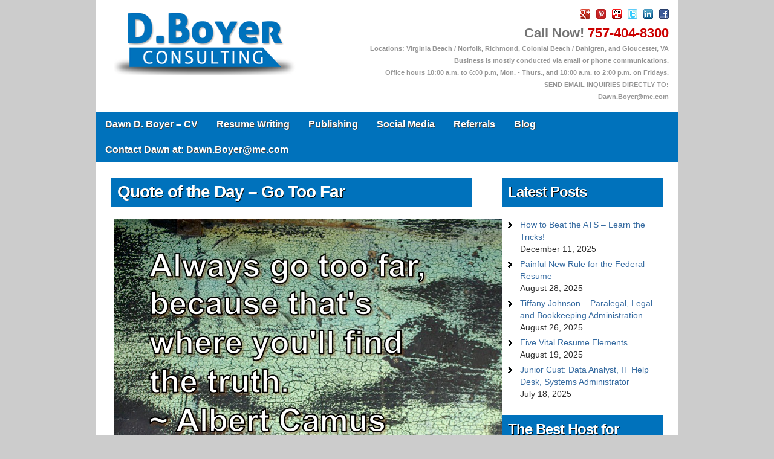

--- FILE ---
content_type: text/html; charset=UTF-8
request_url: https://dboyerconsulting.com/quote-day-go-far/
body_size: 95414
content:
<!DOCTYPE html PUBLIC "-//W3C//DTD XHTML 1.0 Transitional//EN" "http://www.w3.org/TR/xhtml1/DTD/xhtml1-transitional.dtd">

<html xmlns="http://www.w3.org/1999/xhtml">
	<head profile="http://gmpg.org/xfn/11">
		<meta http-equiv="Content-Type" content="text/html; charset=UTF-8" />
		<meta name="distribution" content="global" />
		<meta name="robots" content="follow, all" />
		<meta name="language" content="en" />
        <meta name="keywords" content="Lead Gen Wordpress Theme" />
		
		<title>
			
			
			
			  Quote of the Day &#8211; Go Too Far&nbsp;|&nbsp;D. Boyer Consulting
			
			
			
			
		</title>
		<meta name="generator" content="WordPress 6.9" />
		<script src="https://dboyerconsulting.com/wp-content/themes/beyond/js/jquery.js"></script>
		<link rel="alternate" type="application/rss+xml" title="RSS 2.0" href="https://dboyerconsulting.com/feed/" />
		<link rel="alternate" type="text/xml" title="RSS .92" href="https://dboyerconsulting.com/feed/rss/" />
		<link rel="alternate" type="application/atom+xml" title="Atom 0.3" href="https://dboyerconsulting.com/feed/atom/" />
		<link rel="pingback" href="https://dboyerconsulting.com/xmlrpc.php" />
			<link rel='archives' title='December 2025' href='https://dboyerconsulting.com/2025/12/' />
	<link rel='archives' title='August 2025' href='https://dboyerconsulting.com/2025/08/' />
	<link rel='archives' title='July 2025' href='https://dboyerconsulting.com/2025/07/' />
	<link rel='archives' title='April 2025' href='https://dboyerconsulting.com/2025/04/' />
	<link rel='archives' title='February 2025' href='https://dboyerconsulting.com/2025/02/' />
	<link rel='archives' title='January 2025' href='https://dboyerconsulting.com/2025/01/' />
	<link rel='archives' title='December 2024' href='https://dboyerconsulting.com/2024/12/' />
	<link rel='archives' title='November 2024' href='https://dboyerconsulting.com/2024/11/' />
	<link rel='archives' title='October 2024' href='https://dboyerconsulting.com/2024/10/' />
	<link rel='archives' title='September 2024' href='https://dboyerconsulting.com/2024/09/' />
	<link rel='archives' title='July 2024' href='https://dboyerconsulting.com/2024/07/' />
	<link rel='archives' title='June 2024' href='https://dboyerconsulting.com/2024/06/' />
	<link rel='archives' title='March 2024' href='https://dboyerconsulting.com/2024/03/' />
	<link rel='archives' title='January 2024' href='https://dboyerconsulting.com/2024/01/' />
	<link rel='archives' title='November 2023' href='https://dboyerconsulting.com/2023/11/' />
	<link rel='archives' title='October 2023' href='https://dboyerconsulting.com/2023/10/' />
	<link rel='archives' title='September 2023' href='https://dboyerconsulting.com/2023/09/' />
	<link rel='archives' title='August 2023' href='https://dboyerconsulting.com/2023/08/' />
	<link rel='archives' title='July 2023' href='https://dboyerconsulting.com/2023/07/' />
	<link rel='archives' title='June 2023' href='https://dboyerconsulting.com/2023/06/' />
	<link rel='archives' title='May 2023' href='https://dboyerconsulting.com/2023/05/' />
	<link rel='archives' title='April 2023' href='https://dboyerconsulting.com/2023/04/' />
	<link rel='archives' title='March 2023' href='https://dboyerconsulting.com/2023/03/' />
	<link rel='archives' title='February 2023' href='https://dboyerconsulting.com/2023/02/' />
	<link rel='archives' title='January 2023' href='https://dboyerconsulting.com/2023/01/' />
	<link rel='archives' title='December 2022' href='https://dboyerconsulting.com/2022/12/' />
	<link rel='archives' title='October 2022' href='https://dboyerconsulting.com/2022/10/' />
	<link rel='archives' title='September 2022' href='https://dboyerconsulting.com/2022/09/' />
	<link rel='archives' title='August 2022' href='https://dboyerconsulting.com/2022/08/' />
	<link rel='archives' title='July 2022' href='https://dboyerconsulting.com/2022/07/' />
	<link rel='archives' title='June 2022' href='https://dboyerconsulting.com/2022/06/' />
	<link rel='archives' title='March 2022' href='https://dboyerconsulting.com/2022/03/' />
	<link rel='archives' title='January 2022' href='https://dboyerconsulting.com/2022/01/' />
	<link rel='archives' title='November 2021' href='https://dboyerconsulting.com/2021/11/' />
	<link rel='archives' title='August 2021' href='https://dboyerconsulting.com/2021/08/' />
	<link rel='archives' title='June 2021' href='https://dboyerconsulting.com/2021/06/' />
	<link rel='archives' title='May 2021' href='https://dboyerconsulting.com/2021/05/' />
	<link rel='archives' title='February 2021' href='https://dboyerconsulting.com/2021/02/' />
	<link rel='archives' title='January 2021' href='https://dboyerconsulting.com/2021/01/' />
	<link rel='archives' title='December 2020' href='https://dboyerconsulting.com/2020/12/' />
	<link rel='archives' title='November 2020' href='https://dboyerconsulting.com/2020/11/' />
	<link rel='archives' title='September 2020' href='https://dboyerconsulting.com/2020/09/' />
	<link rel='archives' title='July 2020' href='https://dboyerconsulting.com/2020/07/' />
	<link rel='archives' title='June 2020' href='https://dboyerconsulting.com/2020/06/' />
	<link rel='archives' title='May 2020' href='https://dboyerconsulting.com/2020/05/' />
	<link rel='archives' title='April 2020' href='https://dboyerconsulting.com/2020/04/' />
	<link rel='archives' title='February 2020' href='https://dboyerconsulting.com/2020/02/' />
	<link rel='archives' title='November 2019' href='https://dboyerconsulting.com/2019/11/' />
	<link rel='archives' title='October 2019' href='https://dboyerconsulting.com/2019/10/' />
	<link rel='archives' title='July 2019' href='https://dboyerconsulting.com/2019/07/' />
	<link rel='archives' title='June 2019' href='https://dboyerconsulting.com/2019/06/' />
	<link rel='archives' title='May 2019' href='https://dboyerconsulting.com/2019/05/' />
	<link rel='archives' title='December 2018' href='https://dboyerconsulting.com/2018/12/' />
	<link rel='archives' title='October 2018' href='https://dboyerconsulting.com/2018/10/' />
	<link rel='archives' title='August 2018' href='https://dboyerconsulting.com/2018/08/' />
	<link rel='archives' title='May 2018' href='https://dboyerconsulting.com/2018/05/' />
	<link rel='archives' title='April 2018' href='https://dboyerconsulting.com/2018/04/' />
	<link rel='archives' title='March 2018' href='https://dboyerconsulting.com/2018/03/' />
	<link rel='archives' title='January 2018' href='https://dboyerconsulting.com/2018/01/' />
	<link rel='archives' title='December 2017' href='https://dboyerconsulting.com/2017/12/' />
	<link rel='archives' title='November 2017' href='https://dboyerconsulting.com/2017/11/' />
	<link rel='archives' title='October 2017' href='https://dboyerconsulting.com/2017/10/' />
	<link rel='archives' title='September 2017' href='https://dboyerconsulting.com/2017/09/' />
	<link rel='archives' title='June 2017' href='https://dboyerconsulting.com/2017/06/' />
	<link rel='archives' title='March 2017' href='https://dboyerconsulting.com/2017/03/' />
	<link rel='archives' title='February 2017' href='https://dboyerconsulting.com/2017/02/' />
	<link rel='archives' title='August 2016' href='https://dboyerconsulting.com/2016/08/' />
	<link rel='archives' title='May 2016' href='https://dboyerconsulting.com/2016/05/' />
	<link rel='archives' title='October 2015' href='https://dboyerconsulting.com/2015/10/' />
	<link rel='archives' title='September 2015' href='https://dboyerconsulting.com/2015/09/' />
	<link rel='archives' title='July 2015' href='https://dboyerconsulting.com/2015/07/' />
	<link rel='archives' title='June 2015' href='https://dboyerconsulting.com/2015/06/' />
	<link rel='archives' title='March 2015' href='https://dboyerconsulting.com/2015/03/' />
	<link rel='archives' title='February 2015' href='https://dboyerconsulting.com/2015/02/' />
	<link rel='archives' title='January 2015' href='https://dboyerconsulting.com/2015/01/' />
	<link rel='archives' title='November 2014' href='https://dboyerconsulting.com/2014/11/' />
	<link rel='archives' title='October 2014' href='https://dboyerconsulting.com/2014/10/' />
	<link rel='archives' title='September 2014' href='https://dboyerconsulting.com/2014/09/' />
	<link rel='archives' title='August 2014' href='https://dboyerconsulting.com/2014/08/' />
	<link rel='archives' title='July 2014' href='https://dboyerconsulting.com/2014/07/' />
	<link rel='archives' title='June 2014' href='https://dboyerconsulting.com/2014/06/' />
	<link rel='archives' title='May 2014' href='https://dboyerconsulting.com/2014/05/' />
	<link rel='archives' title='April 2014' href='https://dboyerconsulting.com/2014/04/' />
	<link rel='archives' title='March 2014' href='https://dboyerconsulting.com/2014/03/' />
	<link rel='archives' title='February 2014' href='https://dboyerconsulting.com/2014/02/' />
	<link rel='archives' title='January 2014' href='https://dboyerconsulting.com/2014/01/' />
	<link rel='archives' title='December 2013' href='https://dboyerconsulting.com/2013/12/' />
	<link rel='archives' title='November 2013' href='https://dboyerconsulting.com/2013/11/' />
	<link rel='archives' title='October 2013' href='https://dboyerconsulting.com/2013/10/' />
	<link rel='archives' title='September 2013' href='https://dboyerconsulting.com/2013/09/' />
	<link rel='archives' title='August 2013' href='https://dboyerconsulting.com/2013/08/' />
	<link rel='archives' title='July 2013' href='https://dboyerconsulting.com/2013/07/' />
	<link rel='archives' title='June 2013' href='https://dboyerconsulting.com/2013/06/' />
	<link rel='archives' title='May 2013' href='https://dboyerconsulting.com/2013/05/' />
	<link rel='archives' title='April 2013' href='https://dboyerconsulting.com/2013/04/' />
	<link rel='archives' title='March 2013' href='https://dboyerconsulting.com/2013/03/' />
	<link rel='archives' title='February 2013' href='https://dboyerconsulting.com/2013/02/' />
	<link rel='archives' title='January 2013' href='https://dboyerconsulting.com/2013/01/' />
	<link rel='archives' title='December 2012' href='https://dboyerconsulting.com/2012/12/' />
	<link rel='archives' title='November 2012' href='https://dboyerconsulting.com/2012/11/' />
	<link rel='archives' title='October 2012' href='https://dboyerconsulting.com/2012/10/' />
	<link rel='archives' title='September 2012' href='https://dboyerconsulting.com/2012/09/' />
	<link rel='archives' title='June 2012' href='https://dboyerconsulting.com/2012/06/' />
	<link rel='archives' title='May 2012' href='https://dboyerconsulting.com/2012/05/' />
	<link rel='archives' title='April 2012' href='https://dboyerconsulting.com/2012/04/' />
	<link rel='archives' title='March 2012' href='https://dboyerconsulting.com/2012/03/' />
	<link rel='archives' title='February 2012' href='https://dboyerconsulting.com/2012/02/' />
	<link rel='archives' title='January 2012' href='https://dboyerconsulting.com/2012/01/' />
	<link rel='archives' title='December 2011' href='https://dboyerconsulting.com/2011/12/' />
	<link rel='archives' title='November 2011' href='https://dboyerconsulting.com/2011/11/' />
	<link rel='archives' title='October 2011' href='https://dboyerconsulting.com/2011/10/' />
	<link rel='archives' title='September 2011' href='https://dboyerconsulting.com/2011/09/' />
	<link rel='archives' title='April 2011' href='https://dboyerconsulting.com/2011/04/' />

		
        
        <meta name='robots' content='max-image-preview:large' />
<link rel="alternate" type="application/rss+xml" title="D. Boyer Consulting &raquo; Feed" href="https://dboyerconsulting.com/feed/" />
<link rel="alternate" type="application/rss+xml" title="D. Boyer Consulting &raquo; Comments Feed" href="https://dboyerconsulting.com/comments/feed/" />
<link rel="alternate" type="application/rss+xml" title="D. Boyer Consulting &raquo; Quote of the Day &#8211; Go Too Far Comments Feed" href="https://dboyerconsulting.com/quote-day-go-far/feed/" />
<link rel="alternate" title="oEmbed (JSON)" type="application/json+oembed" href="https://dboyerconsulting.com/wp-json/oembed/1.0/embed?url=https%3A%2F%2Fdboyerconsulting.com%2Fquote-day-go-far%2F" />
<link rel="alternate" title="oEmbed (XML)" type="text/xml+oembed" href="https://dboyerconsulting.com/wp-json/oembed/1.0/embed?url=https%3A%2F%2Fdboyerconsulting.com%2Fquote-day-go-far%2F&#038;format=xml" />
<style id='wp-img-auto-sizes-contain-inline-css' type='text/css'>
img:is([sizes=auto i],[sizes^="auto," i]){contain-intrinsic-size:3000px 1500px}
/*# sourceURL=wp-img-auto-sizes-contain-inline-css */
</style>
<style id='wp-emoji-styles-inline-css' type='text/css'>

	img.wp-smiley, img.emoji {
		display: inline !important;
		border: none !important;
		box-shadow: none !important;
		height: 1em !important;
		width: 1em !important;
		margin: 0 0.07em !important;
		vertical-align: -0.1em !important;
		background: none !important;
		padding: 0 !important;
	}
/*# sourceURL=wp-emoji-styles-inline-css */
</style>
<style id='wp-block-library-inline-css' type='text/css'>
:root{--wp-block-synced-color:#7a00df;--wp-block-synced-color--rgb:122,0,223;--wp-bound-block-color:var(--wp-block-synced-color);--wp-editor-canvas-background:#ddd;--wp-admin-theme-color:#007cba;--wp-admin-theme-color--rgb:0,124,186;--wp-admin-theme-color-darker-10:#006ba1;--wp-admin-theme-color-darker-10--rgb:0,107,160.5;--wp-admin-theme-color-darker-20:#005a87;--wp-admin-theme-color-darker-20--rgb:0,90,135;--wp-admin-border-width-focus:2px}@media (min-resolution:192dpi){:root{--wp-admin-border-width-focus:1.5px}}.wp-element-button{cursor:pointer}:root .has-very-light-gray-background-color{background-color:#eee}:root .has-very-dark-gray-background-color{background-color:#313131}:root .has-very-light-gray-color{color:#eee}:root .has-very-dark-gray-color{color:#313131}:root .has-vivid-green-cyan-to-vivid-cyan-blue-gradient-background{background:linear-gradient(135deg,#00d084,#0693e3)}:root .has-purple-crush-gradient-background{background:linear-gradient(135deg,#34e2e4,#4721fb 50%,#ab1dfe)}:root .has-hazy-dawn-gradient-background{background:linear-gradient(135deg,#faaca8,#dad0ec)}:root .has-subdued-olive-gradient-background{background:linear-gradient(135deg,#fafae1,#67a671)}:root .has-atomic-cream-gradient-background{background:linear-gradient(135deg,#fdd79a,#004a59)}:root .has-nightshade-gradient-background{background:linear-gradient(135deg,#330968,#31cdcf)}:root .has-midnight-gradient-background{background:linear-gradient(135deg,#020381,#2874fc)}:root{--wp--preset--font-size--normal:16px;--wp--preset--font-size--huge:42px}.has-regular-font-size{font-size:1em}.has-larger-font-size{font-size:2.625em}.has-normal-font-size{font-size:var(--wp--preset--font-size--normal)}.has-huge-font-size{font-size:var(--wp--preset--font-size--huge)}.has-text-align-center{text-align:center}.has-text-align-left{text-align:left}.has-text-align-right{text-align:right}.has-fit-text{white-space:nowrap!important}#end-resizable-editor-section{display:none}.aligncenter{clear:both}.items-justified-left{justify-content:flex-start}.items-justified-center{justify-content:center}.items-justified-right{justify-content:flex-end}.items-justified-space-between{justify-content:space-between}.screen-reader-text{border:0;clip-path:inset(50%);height:1px;margin:-1px;overflow:hidden;padding:0;position:absolute;width:1px;word-wrap:normal!important}.screen-reader-text:focus{background-color:#ddd;clip-path:none;color:#444;display:block;font-size:1em;height:auto;left:5px;line-height:normal;padding:15px 23px 14px;text-decoration:none;top:5px;width:auto;z-index:100000}html :where(.has-border-color){border-style:solid}html :where([style*=border-top-color]){border-top-style:solid}html :where([style*=border-right-color]){border-right-style:solid}html :where([style*=border-bottom-color]){border-bottom-style:solid}html :where([style*=border-left-color]){border-left-style:solid}html :where([style*=border-width]){border-style:solid}html :where([style*=border-top-width]){border-top-style:solid}html :where([style*=border-right-width]){border-right-style:solid}html :where([style*=border-bottom-width]){border-bottom-style:solid}html :where([style*=border-left-width]){border-left-style:solid}html :where(img[class*=wp-image-]){height:auto;max-width:100%}:where(figure){margin:0 0 1em}html :where(.is-position-sticky){--wp-admin--admin-bar--position-offset:var(--wp-admin--admin-bar--height,0px)}@media screen and (max-width:600px){html :where(.is-position-sticky){--wp-admin--admin-bar--position-offset:0px}}

/*# sourceURL=wp-block-library-inline-css */
</style><style id='wp-block-paragraph-inline-css' type='text/css'>
.is-small-text{font-size:.875em}.is-regular-text{font-size:1em}.is-large-text{font-size:2.25em}.is-larger-text{font-size:3em}.has-drop-cap:not(:focus):first-letter{float:left;font-size:8.4em;font-style:normal;font-weight:100;line-height:.68;margin:.05em .1em 0 0;text-transform:uppercase}body.rtl .has-drop-cap:not(:focus):first-letter{float:none;margin-left:.1em}p.has-drop-cap.has-background{overflow:hidden}:root :where(p.has-background){padding:1.25em 2.375em}:where(p.has-text-color:not(.has-link-color)) a{color:inherit}p.has-text-align-left[style*="writing-mode:vertical-lr"],p.has-text-align-right[style*="writing-mode:vertical-rl"]{rotate:180deg}
/*# sourceURL=https://dboyerconsulting.com/wp-includes/blocks/paragraph/style.min.css */
</style>
<style id='global-styles-inline-css' type='text/css'>
:root{--wp--preset--aspect-ratio--square: 1;--wp--preset--aspect-ratio--4-3: 4/3;--wp--preset--aspect-ratio--3-4: 3/4;--wp--preset--aspect-ratio--3-2: 3/2;--wp--preset--aspect-ratio--2-3: 2/3;--wp--preset--aspect-ratio--16-9: 16/9;--wp--preset--aspect-ratio--9-16: 9/16;--wp--preset--color--black: #000000;--wp--preset--color--cyan-bluish-gray: #abb8c3;--wp--preset--color--white: #ffffff;--wp--preset--color--pale-pink: #f78da7;--wp--preset--color--vivid-red: #cf2e2e;--wp--preset--color--luminous-vivid-orange: #ff6900;--wp--preset--color--luminous-vivid-amber: #fcb900;--wp--preset--color--light-green-cyan: #7bdcb5;--wp--preset--color--vivid-green-cyan: #00d084;--wp--preset--color--pale-cyan-blue: #8ed1fc;--wp--preset--color--vivid-cyan-blue: #0693e3;--wp--preset--color--vivid-purple: #9b51e0;--wp--preset--gradient--vivid-cyan-blue-to-vivid-purple: linear-gradient(135deg,rgb(6,147,227) 0%,rgb(155,81,224) 100%);--wp--preset--gradient--light-green-cyan-to-vivid-green-cyan: linear-gradient(135deg,rgb(122,220,180) 0%,rgb(0,208,130) 100%);--wp--preset--gradient--luminous-vivid-amber-to-luminous-vivid-orange: linear-gradient(135deg,rgb(252,185,0) 0%,rgb(255,105,0) 100%);--wp--preset--gradient--luminous-vivid-orange-to-vivid-red: linear-gradient(135deg,rgb(255,105,0) 0%,rgb(207,46,46) 100%);--wp--preset--gradient--very-light-gray-to-cyan-bluish-gray: linear-gradient(135deg,rgb(238,238,238) 0%,rgb(169,184,195) 100%);--wp--preset--gradient--cool-to-warm-spectrum: linear-gradient(135deg,rgb(74,234,220) 0%,rgb(151,120,209) 20%,rgb(207,42,186) 40%,rgb(238,44,130) 60%,rgb(251,105,98) 80%,rgb(254,248,76) 100%);--wp--preset--gradient--blush-light-purple: linear-gradient(135deg,rgb(255,206,236) 0%,rgb(152,150,240) 100%);--wp--preset--gradient--blush-bordeaux: linear-gradient(135deg,rgb(254,205,165) 0%,rgb(254,45,45) 50%,rgb(107,0,62) 100%);--wp--preset--gradient--luminous-dusk: linear-gradient(135deg,rgb(255,203,112) 0%,rgb(199,81,192) 50%,rgb(65,88,208) 100%);--wp--preset--gradient--pale-ocean: linear-gradient(135deg,rgb(255,245,203) 0%,rgb(182,227,212) 50%,rgb(51,167,181) 100%);--wp--preset--gradient--electric-grass: linear-gradient(135deg,rgb(202,248,128) 0%,rgb(113,206,126) 100%);--wp--preset--gradient--midnight: linear-gradient(135deg,rgb(2,3,129) 0%,rgb(40,116,252) 100%);--wp--preset--font-size--small: 13px;--wp--preset--font-size--medium: 20px;--wp--preset--font-size--large: 36px;--wp--preset--font-size--x-large: 42px;--wp--preset--spacing--20: 0.44rem;--wp--preset--spacing--30: 0.67rem;--wp--preset--spacing--40: 1rem;--wp--preset--spacing--50: 1.5rem;--wp--preset--spacing--60: 2.25rem;--wp--preset--spacing--70: 3.38rem;--wp--preset--spacing--80: 5.06rem;--wp--preset--shadow--natural: 6px 6px 9px rgba(0, 0, 0, 0.2);--wp--preset--shadow--deep: 12px 12px 50px rgba(0, 0, 0, 0.4);--wp--preset--shadow--sharp: 6px 6px 0px rgba(0, 0, 0, 0.2);--wp--preset--shadow--outlined: 6px 6px 0px -3px rgb(255, 255, 255), 6px 6px rgb(0, 0, 0);--wp--preset--shadow--crisp: 6px 6px 0px rgb(0, 0, 0);}:where(.is-layout-flex){gap: 0.5em;}:where(.is-layout-grid){gap: 0.5em;}body .is-layout-flex{display: flex;}.is-layout-flex{flex-wrap: wrap;align-items: center;}.is-layout-flex > :is(*, div){margin: 0;}body .is-layout-grid{display: grid;}.is-layout-grid > :is(*, div){margin: 0;}:where(.wp-block-columns.is-layout-flex){gap: 2em;}:where(.wp-block-columns.is-layout-grid){gap: 2em;}:where(.wp-block-post-template.is-layout-flex){gap: 1.25em;}:where(.wp-block-post-template.is-layout-grid){gap: 1.25em;}.has-black-color{color: var(--wp--preset--color--black) !important;}.has-cyan-bluish-gray-color{color: var(--wp--preset--color--cyan-bluish-gray) !important;}.has-white-color{color: var(--wp--preset--color--white) !important;}.has-pale-pink-color{color: var(--wp--preset--color--pale-pink) !important;}.has-vivid-red-color{color: var(--wp--preset--color--vivid-red) !important;}.has-luminous-vivid-orange-color{color: var(--wp--preset--color--luminous-vivid-orange) !important;}.has-luminous-vivid-amber-color{color: var(--wp--preset--color--luminous-vivid-amber) !important;}.has-light-green-cyan-color{color: var(--wp--preset--color--light-green-cyan) !important;}.has-vivid-green-cyan-color{color: var(--wp--preset--color--vivid-green-cyan) !important;}.has-pale-cyan-blue-color{color: var(--wp--preset--color--pale-cyan-blue) !important;}.has-vivid-cyan-blue-color{color: var(--wp--preset--color--vivid-cyan-blue) !important;}.has-vivid-purple-color{color: var(--wp--preset--color--vivid-purple) !important;}.has-black-background-color{background-color: var(--wp--preset--color--black) !important;}.has-cyan-bluish-gray-background-color{background-color: var(--wp--preset--color--cyan-bluish-gray) !important;}.has-white-background-color{background-color: var(--wp--preset--color--white) !important;}.has-pale-pink-background-color{background-color: var(--wp--preset--color--pale-pink) !important;}.has-vivid-red-background-color{background-color: var(--wp--preset--color--vivid-red) !important;}.has-luminous-vivid-orange-background-color{background-color: var(--wp--preset--color--luminous-vivid-orange) !important;}.has-luminous-vivid-amber-background-color{background-color: var(--wp--preset--color--luminous-vivid-amber) !important;}.has-light-green-cyan-background-color{background-color: var(--wp--preset--color--light-green-cyan) !important;}.has-vivid-green-cyan-background-color{background-color: var(--wp--preset--color--vivid-green-cyan) !important;}.has-pale-cyan-blue-background-color{background-color: var(--wp--preset--color--pale-cyan-blue) !important;}.has-vivid-cyan-blue-background-color{background-color: var(--wp--preset--color--vivid-cyan-blue) !important;}.has-vivid-purple-background-color{background-color: var(--wp--preset--color--vivid-purple) !important;}.has-black-border-color{border-color: var(--wp--preset--color--black) !important;}.has-cyan-bluish-gray-border-color{border-color: var(--wp--preset--color--cyan-bluish-gray) !important;}.has-white-border-color{border-color: var(--wp--preset--color--white) !important;}.has-pale-pink-border-color{border-color: var(--wp--preset--color--pale-pink) !important;}.has-vivid-red-border-color{border-color: var(--wp--preset--color--vivid-red) !important;}.has-luminous-vivid-orange-border-color{border-color: var(--wp--preset--color--luminous-vivid-orange) !important;}.has-luminous-vivid-amber-border-color{border-color: var(--wp--preset--color--luminous-vivid-amber) !important;}.has-light-green-cyan-border-color{border-color: var(--wp--preset--color--light-green-cyan) !important;}.has-vivid-green-cyan-border-color{border-color: var(--wp--preset--color--vivid-green-cyan) !important;}.has-pale-cyan-blue-border-color{border-color: var(--wp--preset--color--pale-cyan-blue) !important;}.has-vivid-cyan-blue-border-color{border-color: var(--wp--preset--color--vivid-cyan-blue) !important;}.has-vivid-purple-border-color{border-color: var(--wp--preset--color--vivid-purple) !important;}.has-vivid-cyan-blue-to-vivid-purple-gradient-background{background: var(--wp--preset--gradient--vivid-cyan-blue-to-vivid-purple) !important;}.has-light-green-cyan-to-vivid-green-cyan-gradient-background{background: var(--wp--preset--gradient--light-green-cyan-to-vivid-green-cyan) !important;}.has-luminous-vivid-amber-to-luminous-vivid-orange-gradient-background{background: var(--wp--preset--gradient--luminous-vivid-amber-to-luminous-vivid-orange) !important;}.has-luminous-vivid-orange-to-vivid-red-gradient-background{background: var(--wp--preset--gradient--luminous-vivid-orange-to-vivid-red) !important;}.has-very-light-gray-to-cyan-bluish-gray-gradient-background{background: var(--wp--preset--gradient--very-light-gray-to-cyan-bluish-gray) !important;}.has-cool-to-warm-spectrum-gradient-background{background: var(--wp--preset--gradient--cool-to-warm-spectrum) !important;}.has-blush-light-purple-gradient-background{background: var(--wp--preset--gradient--blush-light-purple) !important;}.has-blush-bordeaux-gradient-background{background: var(--wp--preset--gradient--blush-bordeaux) !important;}.has-luminous-dusk-gradient-background{background: var(--wp--preset--gradient--luminous-dusk) !important;}.has-pale-ocean-gradient-background{background: var(--wp--preset--gradient--pale-ocean) !important;}.has-electric-grass-gradient-background{background: var(--wp--preset--gradient--electric-grass) !important;}.has-midnight-gradient-background{background: var(--wp--preset--gradient--midnight) !important;}.has-small-font-size{font-size: var(--wp--preset--font-size--small) !important;}.has-medium-font-size{font-size: var(--wp--preset--font-size--medium) !important;}.has-large-font-size{font-size: var(--wp--preset--font-size--large) !important;}.has-x-large-font-size{font-size: var(--wp--preset--font-size--x-large) !important;}
/*# sourceURL=global-styles-inline-css */
</style>
<style id='core-block-supports-inline-css' type='text/css'>
.wp-elements-2e7f2add454bcee5d00ef1409a40e528 a:where(:not(.wp-element-button)){color:var(--wp--preset--color--black);}.wp-elements-e4c0265d0bb39bf33b04577c471a162c a:where(:not(.wp-element-button)){color:var(--wp--preset--color--black);}.wp-elements-465f9b3c171d9004bea4df67a5310b03 a:where(:not(.wp-element-button)){color:var(--wp--preset--color--black);}.wp-elements-59bcd4a1e99340a10fd200f46801cc58 a:where(:not(.wp-element-button)){color:var(--wp--preset--color--black);}
/*# sourceURL=core-block-supports-inline-css */
</style>

<style id='classic-theme-styles-inline-css' type='text/css'>
/*! This file is auto-generated */
.wp-block-button__link{color:#fff;background-color:#32373c;border-radius:9999px;box-shadow:none;text-decoration:none;padding:calc(.667em + 2px) calc(1.333em + 2px);font-size:1.125em}.wp-block-file__button{background:#32373c;color:#fff;text-decoration:none}
/*# sourceURL=/wp-includes/css/classic-themes.min.css */
</style>
<link rel='stylesheet' id='default-css' href='https://dboyerconsulting.com/wp-content/themes/beyond/style.css?ver=20120917' type='text/css' media='all' />
<link rel='stylesheet' id='blue-css' href='https://dboyerconsulting.com/wp-content/themes/beyond/schemes/blue.css?ver=20120917' type='text/css' media='all' />
<link rel='stylesheet' id='mobile-css' href='https://dboyerconsulting.com/wp-content/themes/beyond/mobile.css?ver=20120917' type='text/css' media='all' />
<link rel='stylesheet' id='tablet-css' href='https://dboyerconsulting.com/wp-content/themes/beyond/tablet.css?ver=20120917' type='text/css' media='all' />
<script type="text/javascript" src="https://dboyerconsulting.com/wp-includes/js/jquery/jquery.min.js?ver=3.7.1" id="jquery-core-js"></script>
<script type="text/javascript" src="https://dboyerconsulting.com/wp-includes/js/jquery/jquery-migrate.min.js?ver=3.4.1" id="jquery-migrate-js"></script>
<script type="text/javascript" src="https://dboyerconsulting.com/wp-content/themes/beyond/js/jquery.coda-slider-3.0.js?ver=6.9" id="codaslider-js"></script>
<script type="text/javascript" src="https://dboyerconsulting.com/wp-content/themes/beyond/js/jquery.tools.min.js?ver=6.9" id="jquerytools-js"></script>
<script type="text/javascript" src="https://dboyerconsulting.com/wp-content/themes/beyond/js/jquery-ui-1.10.2.js?ver=6.9" id="jqueryui-js"></script>
<script type="text/javascript" src="https://dboyerconsulting.com/wp-content/themes/beyond/js/jflow.plus.js?ver=6.9" id="jflow-js"></script>
<script type="text/javascript" src="https://dboyerconsulting.com/wp-content/themes/beyond/js/opacity.js?ver=6.9" id="opacity-js"></script>
<script type="text/javascript" src="https://dboyerconsulting.com/wp-content/themes/beyond/js/tooltip.js?ver=6.9" id="tooltip-js"></script>
<script type="text/javascript" src="https://dboyerconsulting.com/wp-content/themes/beyond/js/backtotop.js?ver=6.9" id="backtotop-js"></script>
<link rel="https://api.w.org/" href="https://dboyerconsulting.com/wp-json/" /><link rel="alternate" title="JSON" type="application/json" href="https://dboyerconsulting.com/wp-json/wp/v2/posts/1847" /><link rel="EditURI" type="application/rsd+xml" title="RSD" href="https://dboyerconsulting.com/xmlrpc.php?rsd" />
<meta name="generator" content="WordPress 6.9" />
<link rel="canonical" href="https://dboyerconsulting.com/quote-day-go-far/" />
<link rel='shortlink' href='https://dboyerconsulting.com/?p=1847' />
<script type="text/javascript">
(function(h,e,a,t,m,p) {
m=e.createElement(a);m.async=!0;m.src=t;
p=e.getElementsByTagName(a)[0];p.parentNode.insertBefore(m,p);
})(window,document,'script','https://u.heatmap.it/log.js');
</script>
		
		<script type="text/javascript">var switchTo5x=true;</script>
		<link rel="shortcut icon" href="https://dboyerconsulting.com/wp-content/uploads/2013/10/favicon.png" />
        <script type="text/javascript" src="http://w.sharethis.com/button/buttons.js"></script>
        <script type="text/javascript" src="http://s.sharethis.com/loader.js"></script>
        <!-- Always force latest IE rendering engine (even in intranet) & Chrome Frame -->
		<meta http-equiv="X-UA-Compatible" content="IE=edge,chrome=1" />
		<!--  Mobile viewport scale | Disable user zooming as the layout is optimised -->
		<meta name="viewport" content="width=device-width, initial-scale=1, maximum-scale=1">
		
		
			<style> .postmeta{ display: none !important; } </style>
		
		
		<!-- other css -->
		<style>	#header{		background:  !important;	}		#row_a, #row_a_alt, #row_a_opt, #row_c{		background:  !important;	}
	#menucontainer{
		background: #0072bc;
	}		.mainmenu li li a, 	.mainmenu li li a:link, 	.mainmenu li li a:visited {		background:  !important;	}		.sub-menu {		background:  ;	}		.morebutton{		background:  !important;	}
	.slide-content,	#codaslider,	.smartmenu{		background:  !important;	}		#footer{		background:  !important;	}
	<!--.row_a_opt_second{
		background: ;
	}-->
	#footmenucontainer{
		background: #0072bc;
	}
	#footmenucontainer{
		background: #0072bc;
	}
	#row_b{
		background: #0072bc;
	}
	p, ul, ol, table, strong, b, i, u{
		color: #2d2d2d;
	}
	h1{
		color: #000000;
	}
	h2{
		color: #848484;
	}
	h3{
		color: #848484;
	}
	h4{
		color: #848484;
	}
	h5{
		color: #848484;
	}
	h6{
		color: #848484;
	}
	body.single .content_column_second h2.single{
		background: #0072bc;
	}
	body.single .content_column_second{
		background: #ffffff;
	}
	.page .content_column_second h2.single{
		background: #0072bc;
	}
	.page .content_column_second{
		background: #ffffff;
	}
	.archive .content_column_second{
		background: #ffffff;
	}
	#row_d{
		background: #356aa0;
	}
	.row_d_first{
		background: #0072bc;
	}
	.row_d_second{
		background: #0072bc;
	}
	.row_d_third{
		background: #0072bc;
	}
				
	
		.postmeta{ display: none; }
	
					
	
	
	.row_a_opt_second {
		border: 0px dashed #9a4747;
		background-color: #efefef;	
	}
	
	@media screen and (min-width: 981px){
		.row_a_opt_second {
			width: 237px;
		}
	}
	
	@media screen and (max-width: 980px) and (min-width: 740px){
		.row_a_opt_second {
			width: 195px;
		}
	}
	
	@media screen and (max-width: 739px){
		.row_a_opt_second { width: auto; height: auto; }
	}		body {	 		background-image: url();		background-color: #cccccc;		background-position: top left;		background-repeat: repeat;		background-attachment: scroll;	}
</style>
    </head>
	<body class="wp-singular post-template-default single single-post postid-1847 single-format-standard wp-theme-beyond">
		
        <div id="wrapper"><!-- #wrapper -->
        	<div id="container" style="margin-top: 0px; margin-bottom: 0px; border-radius: 0px; -moz-border-radius: 0px; -webkit-border-radius: 0px; -khtml-border-radius: 0px; box-shadow: 0px 0px 0px 0px rgba(0, 0, 0, 0.35); -moz-box-shadow: 0px 0px 0px 0px rgba(0, 0, 0, 0.35); -webkit-box-shadow: 0px 0px 0px 0px rgba(0, 0, 0, 0.35); -khtml-box-shadow: 0px 0px 0px 0px rgba(0, 0, 0, 0.35);"><!-- #container -->
        		<div class="nomobile">
    <div id="header"><!-- #header -->
        <div class="header_first">
            	            <a href="https://dboyerconsulting.com"><img src="https://dboyerconsulting.com/wp-content/uploads/2014/02/DBoyerConsulting_logo.png" alt="logo" class="logo" /></a>
            </div>
        <div class="header_second">
            <div class="header_second_top">
                	

				<a href="https://www.facebook.com/DawnDBoyer" target="_blank" title="Like us on Facebook">
			<img src="https://dboyerconsulting.com/wp-content/themes/beyond/images/beyond_fb.png" alt="social_facebook" class="social" />
		</a>
				<a href="https://www.linkedin.com/in/DawnBoyer" target="_blank" title="Connect with us on LinkedIn">
			<img src="https://dboyerconsulting.com/wp-content/themes/beyond/images/beyond_li.png" alt="social_linkedin" class="social" />
		</a>
				<a href="https://twitter.com/Dawn_Boyer" target="_blank" title="Follow us on Twitter">
			<img src="https://dboyerconsulting.com/wp-content/themes/beyond/images/beyond_tw.png" alt="social_twitter" class="social" />
		</a>
				<a href="https://www.youtube.com/user/DawnDeniseBoyer" target="_blank" title="Visit our YouTube channel">
			<img src="https://dboyerconsulting.com/wp-content/themes/beyond/images/beyond_yt.png" alt="social_youtube" class="social" />
		</a>
				<a href="https://www.pinterest.com/dawnboyer/" target="_blank" title="Visit us on Pinterest">
			<img src="https://dboyerconsulting.com/wp-content/themes/beyond/images/beyond_pi.png" alt="social_pinterest" class="social" />
		</a>
				<a href="https://plus.google.com/116303431946603722577/about?gl=us&hl=en" target="_blank" title="Visit Our Google+ Page">
			<img src="https://dboyerconsulting.com/wp-content/themes/beyond/images/beyond_gp.png" alt="social_gplus" class="social" />
		</a>
	            </div>
            <div class="header_second_middle">
                                    Call Now!                                                    <span class="highlight">757-404-8300</span>
                            </div>
            <div class="header_second_bottom">
                                    Locations: Virginia Beach / Norfolk, Richmond, Colonial Beach / Dahlgren, and Gloucester, VA
<br>
Business is mostly conducted via email or phone communications.  
<br>
Office hours 10:00 a.m. to 6:00 p.m, Mon. - Thurs., and 10:00 a.m. to 2:00 p.m. on Fridays.
 <br />
                                                    SEND EMAIL INQUIRIES DIRECTLY TO:
<br>
Dawn.Boyer@me.com                            </div>
        </div>
    </div><!-- /header -->
</div>
<div class="ismobile">
    <div id="header"><!-- #header -->
        <div class="header_first">
            <center>	            <a href="https://dboyerconsulting.com"><img src="https://dboyerconsulting.com/wp-content/uploads/2014/02/DBoyerConsulting_logo.png" alt="logo" class="logo" /></a>
    </center>
        </div>
        <div class="header_second">
	        <center>
			
            
            <div class="header_second_middle">
            
                                Call Now!                                                    <span class="highlight">757-404-8300</span>
                            
            </div>
            
            <div class="header_second_bottom">
                                    Locations: Virginia Beach / Norfolk, Richmond, Colonial Beach / Dahlgren, and Gloucester, VA
<br>
Business is mostly conducted via email or phone communications.  
<br>
Office hours 10:00 a.m. to 6:00 p.m, Mon. - Thurs., and 10:00 a.m. to 2:00 p.m. on Fridays.
 <br />
                                                    SEND EMAIL INQUIRIES DIRECTLY TO:
<br>
Dawn.Boyer@me.com                            </div>
            
            </center>
        </div>
    </div><!-- /header -->
</div>
<div class="smart">
<div id="header"><!-- #header -->
        <div class="header_first">
            <center>	            <a href="https://dboyerconsulting.com"><img src="https://dboyerconsulting.com/wp-content/uploads/2014/02/DBoyerConsulting_logo.png" alt="logo" class="logo" /></a>
    </center>
        </div>
        <div class="header_second">
	        <center>
			
            
            <div class="header_second_middle">
            
                                Call Now!                                                    <span class="highlight"><a href="tel:757-404-8300">757-404-8300</a></span>
                            
            </div>
            
            <div class="header_second_bottom">
                                    Locations: Virginia Beach / Norfolk, Richmond, Colonial Beach / Dahlgren, and Gloucester, VA
<br>
Business is mostly conducted via email or phone communications.  
<br>
Office hours 10:00 a.m. to 6:00 p.m, Mon. - Thurs., and 10:00 a.m. to 2:00 p.m. on Fridays.
 <br />
                                                    SEND EMAIL INQUIRIES DIRECTLY TO:
<br>
Dawn.Boyer@me.com                            </div>
            
            </center>
        </div>
    </div><!-- /header -->
</div>

        				<!--selectnav-->
		<script src="https://dboyerconsulting.com/wp-content/themes/beyond/js/selectnav.js"></script>
			
		<script type="text/javascript">
		// select nav for mobile
		$(function() {
			selectnav('responsive_menucontainer', {
			  label: 'NAVIGATION',
			  nested: true,
			  indent: '-'
			});
		});
		</script>
			
		<div class="nomobile">
			<div class="mainmenu"><ul id="menucontainer" class="mainmenu"><li id="menu-item-2146" class="menu-item menu-item-type-post_type menu-item-object-page menu-item-has-children menu-item-2146"><a href="https://dboyerconsulting.com/dawn-d-boyer-curriculum-vitae/">Dawn D. Boyer – CV</a>
<ul class="sub-menu">
	<li id="menu-item-2145" class="menu-item menu-item-type-post_type menu-item-object-page menu-item-2145"><a href="https://dboyerconsulting.com/dbc-services/">Your Needs Are&#8230;</a></li>
</ul>
</li>
<li id="menu-item-2144" class="menu-item menu-item-type-post_type menu-item-object-page menu-item-has-children menu-item-2144"><a href="https://dboyerconsulting.com/resume-writing/">Resume Writing</a>
<ul class="sub-menu">
	<li id="menu-item-2158" class="menu-item menu-item-type-post_type menu-item-object-page menu-item-2158"><a href="https://dboyerconsulting.com/resume-writing/stage-one/">Resume Writing : Stage I</a></li>
	<li id="menu-item-2157" class="menu-item menu-item-type-post_type menu-item-object-page menu-item-2157"><a href="https://dboyerconsulting.com/resume-writing/stage-two/">Resume Writing : Stage II</a></li>
	<li id="menu-item-2156" class="menu-item menu-item-type-post_type menu-item-object-page menu-item-2156"><a href="https://dboyerconsulting.com/resume-writing/stage-three/">Resume Writing : Stage III</a></li>
</ul>
</li>
<li id="menu-item-2181" class="menu-item menu-item-type-post_type menu-item-object-page menu-item-has-children menu-item-2181"><a href="https://dboyerconsulting.com/writing-editing-print-on-demand-books/">Publishing</a>
<ul class="sub-menu">
	<li id="menu-item-3234" class="menu-item menu-item-type-post_type menu-item-object-page menu-item-3234"><a href="https://dboyerconsulting.com/publishing-options/">Publishing Options</a></li>
	<li id="menu-item-2914" class="menu-item menu-item-type-post_type menu-item-object-page menu-item-2914"><a href="https://dboyerconsulting.com/writing-editing-print-on-demand-books/publication-assistance/">Ghost Writing, Memoirs, Editing, and Publication Assistance</a></li>
	<li id="menu-item-2184" class="menu-item menu-item-type-post_type menu-item-object-page menu-item-2184"><a href="https://dboyerconsulting.com/commercialize-academic-research/">Commercialize Your Academic Research – Start Making Money!</a></li>
	<li id="menu-item-2766" class="menu-item menu-item-type-post_type menu-item-object-page menu-item-2766"><a href="https://dboyerconsulting.com/?page_id=2759">Interview with an Artist Project</a></li>
	<li id="menu-item-3510" class="menu-item menu-item-type-post_type menu-item-object-page menu-item-3510"><a href="https://dboyerconsulting.com/published-books-with-links/">Author&#8217;s Published Genealogy Lineage Books</a></li>
	<li id="menu-item-3337" class="menu-item menu-item-type-post_type menu-item-object-page menu-item-3337"><a href="https://dboyerconsulting.com/books-published-for-authors/">Books published for Authors</a></li>
</ul>
</li>
<li id="menu-item-351" class="menu-item menu-item-type-custom menu-item-object-custom menu-item-has-children menu-item-351"><a href="#">Social Media</a>
<ul class="sub-menu">
	<li id="menu-item-2180" class="menu-item menu-item-type-post_type menu-item-object-page menu-item-2180"><a href="https://dboyerconsulting.com/resume-writing/linkedin-profile-review-analysis-enrichment/">LinkedIn – Profile Review, Analysis &#038; Enrichment</a></li>
</ul>
</li>
<li id="menu-item-2159" class="menu-item menu-item-type-post_type menu-item-object-page menu-item-2159"><a href="https://dboyerconsulting.com/kudos-referrals-and-recommendations/">Referrals</a></li>
<li id="menu-item-2818" class="menu-item menu-item-type-post_type menu-item-object-page menu-item-2818"><a href="https://dboyerconsulting.com/blog/">Blog</a></li>
<li id="menu-item-2154" class="menu-item menu-item-type-post_type menu-item-object-page menu-item-2154"><a href="https://dboyerconsulting.com/dboyerconsultingcontact/">Contact Dawn at: Dawn.Boyer@me.com</a></li>
</ul></div>		</div>
		
		<div class="ismobile">
			<div class="mainmenu"><ul id="menucontainer" class="mainmenu"><li class="menu-item menu-item-type-post_type menu-item-object-page menu-item-has-children menu-item-2146"><a href="https://dboyerconsulting.com/dawn-d-boyer-curriculum-vitae/">Dawn D. Boyer – CV</a>
<ul class="sub-menu">
	<li class="menu-item menu-item-type-post_type menu-item-object-page menu-item-2145"><a href="https://dboyerconsulting.com/dbc-services/">Your Needs Are&#8230;</a></li>
</ul>
</li>
<li class="menu-item menu-item-type-post_type menu-item-object-page menu-item-has-children menu-item-2144"><a href="https://dboyerconsulting.com/resume-writing/">Resume Writing</a>
<ul class="sub-menu">
	<li class="menu-item menu-item-type-post_type menu-item-object-page menu-item-2158"><a href="https://dboyerconsulting.com/resume-writing/stage-one/">Resume Writing : Stage I</a></li>
	<li class="menu-item menu-item-type-post_type menu-item-object-page menu-item-2157"><a href="https://dboyerconsulting.com/resume-writing/stage-two/">Resume Writing : Stage II</a></li>
	<li class="menu-item menu-item-type-post_type menu-item-object-page menu-item-2156"><a href="https://dboyerconsulting.com/resume-writing/stage-three/">Resume Writing : Stage III</a></li>
</ul>
</li>
<li class="menu-item menu-item-type-post_type menu-item-object-page menu-item-has-children menu-item-2181"><a href="https://dboyerconsulting.com/writing-editing-print-on-demand-books/">Publishing</a>
<ul class="sub-menu">
	<li class="menu-item menu-item-type-post_type menu-item-object-page menu-item-3234"><a href="https://dboyerconsulting.com/publishing-options/">Publishing Options</a></li>
	<li class="menu-item menu-item-type-post_type menu-item-object-page menu-item-2914"><a href="https://dboyerconsulting.com/writing-editing-print-on-demand-books/publication-assistance/">Ghost Writing, Memoirs, Editing, and Publication Assistance</a></li>
	<li class="menu-item menu-item-type-post_type menu-item-object-page menu-item-2184"><a href="https://dboyerconsulting.com/commercialize-academic-research/">Commercialize Your Academic Research – Start Making Money!</a></li>
	<li class="menu-item menu-item-type-post_type menu-item-object-page menu-item-2766"><a href="https://dboyerconsulting.com/?page_id=2759">Interview with an Artist Project</a></li>
	<li class="menu-item menu-item-type-post_type menu-item-object-page menu-item-3510"><a href="https://dboyerconsulting.com/published-books-with-links/">Author&#8217;s Published Genealogy Lineage Books</a></li>
	<li class="menu-item menu-item-type-post_type menu-item-object-page menu-item-3337"><a href="https://dboyerconsulting.com/books-published-for-authors/">Books published for Authors</a></li>
</ul>
</li>
<li class="menu-item menu-item-type-custom menu-item-object-custom menu-item-has-children menu-item-351"><a href="#">Social Media</a>
<ul class="sub-menu">
	<li class="menu-item menu-item-type-post_type menu-item-object-page menu-item-2180"><a href="https://dboyerconsulting.com/resume-writing/linkedin-profile-review-analysis-enrichment/">LinkedIn – Profile Review, Analysis &#038; Enrichment</a></li>
</ul>
</li>
<li class="menu-item menu-item-type-post_type menu-item-object-page menu-item-2159"><a href="https://dboyerconsulting.com/kudos-referrals-and-recommendations/">Referrals</a></li>
<li class="menu-item menu-item-type-post_type menu-item-object-page menu-item-2818"><a href="https://dboyerconsulting.com/blog/">Blog</a></li>
<li class="menu-item menu-item-type-post_type menu-item-object-page menu-item-2154"><a href="https://dboyerconsulting.com/dboyerconsultingcontact/">Contact Dawn at: Dawn.Boyer@me.com</a></li>
</ul></div>		</div>
		
		<div class="smartmenu">
			<div class="menu-new-main-menu-container"><ul id="responsive_menucontainer" class="menu"><li class="menu-item menu-item-type-post_type menu-item-object-page menu-item-has-children menu-item-2146"><a href="https://dboyerconsulting.com/dawn-d-boyer-curriculum-vitae/">Dawn D. Boyer – CV</a>
<ul class="sub-menu">
	<li class="menu-item menu-item-type-post_type menu-item-object-page menu-item-2145"><a href="https://dboyerconsulting.com/dbc-services/">Your Needs Are&#8230;</a></li>
</ul>
</li>
<li class="menu-item menu-item-type-post_type menu-item-object-page menu-item-has-children menu-item-2144"><a href="https://dboyerconsulting.com/resume-writing/">Resume Writing</a>
<ul class="sub-menu">
	<li class="menu-item menu-item-type-post_type menu-item-object-page menu-item-2158"><a href="https://dboyerconsulting.com/resume-writing/stage-one/">Resume Writing : Stage I</a></li>
	<li class="menu-item menu-item-type-post_type menu-item-object-page menu-item-2157"><a href="https://dboyerconsulting.com/resume-writing/stage-two/">Resume Writing : Stage II</a></li>
	<li class="menu-item menu-item-type-post_type menu-item-object-page menu-item-2156"><a href="https://dboyerconsulting.com/resume-writing/stage-three/">Resume Writing : Stage III</a></li>
</ul>
</li>
<li class="menu-item menu-item-type-post_type menu-item-object-page menu-item-has-children menu-item-2181"><a href="https://dboyerconsulting.com/writing-editing-print-on-demand-books/">Publishing</a>
<ul class="sub-menu">
	<li class="menu-item menu-item-type-post_type menu-item-object-page menu-item-3234"><a href="https://dboyerconsulting.com/publishing-options/">Publishing Options</a></li>
	<li class="menu-item menu-item-type-post_type menu-item-object-page menu-item-2914"><a href="https://dboyerconsulting.com/writing-editing-print-on-demand-books/publication-assistance/">Ghost Writing, Memoirs, Editing, and Publication Assistance</a></li>
	<li class="menu-item menu-item-type-post_type menu-item-object-page menu-item-2184"><a href="https://dboyerconsulting.com/commercialize-academic-research/">Commercialize Your Academic Research – Start Making Money!</a></li>
	<li class="menu-item menu-item-type-post_type menu-item-object-page menu-item-2766"><a href="https://dboyerconsulting.com/?page_id=2759">Interview with an Artist Project</a></li>
	<li class="menu-item menu-item-type-post_type menu-item-object-page menu-item-3510"><a href="https://dboyerconsulting.com/published-books-with-links/">Author&#8217;s Published Genealogy Lineage Books</a></li>
	<li class="menu-item menu-item-type-post_type menu-item-object-page menu-item-3337"><a href="https://dboyerconsulting.com/books-published-for-authors/">Books published for Authors</a></li>
</ul>
</li>
<li class="menu-item menu-item-type-custom menu-item-object-custom menu-item-has-children menu-item-351"><a href="#">Social Media</a>
<ul class="sub-menu">
	<li class="menu-item menu-item-type-post_type menu-item-object-page menu-item-2180"><a href="https://dboyerconsulting.com/resume-writing/linkedin-profile-review-analysis-enrichment/">LinkedIn – Profile Review, Analysis &#038; Enrichment</a></li>
</ul>
</li>
<li class="menu-item menu-item-type-post_type menu-item-object-page menu-item-2159"><a href="https://dboyerconsulting.com/kudos-referrals-and-recommendations/">Referrals</a></li>
<li class="menu-item menu-item-type-post_type menu-item-object-page menu-item-2818"><a href="https://dboyerconsulting.com/blog/">Blog</a></li>
<li class="menu-item menu-item-type-post_type menu-item-object-page menu-item-2154"><a href="https://dboyerconsulting.com/dboyerconsultingcontact/">Contact Dawn at: Dawn.Boyer@me.com</a></li>
</ul></div>		</div>

	<div class="nosmart">
        <div class="content_column">
        
            <div class="content_column_first">
                
                   						<h1 class="posttitle">Quote of the Day &#8211; Go Too Far</h1>					
                    <h4 class="postmeta">						January 30th, 2014			 by <a href="https://dboyerconsulting.com/author/dawn-boyer/" title="Posts by Dawn Boyer" rel="author">Dawn Boyer</a></h4>
                    <div class="cleargap"></div>
                    
							
                            	
                            
                        
                    			<span class='st_facebook_hcount' displayText='Facebook'></span>
		
	
			<span class='st_twitter_hcount' displayText='Tweet'></span>
		
		
			<span class='st_linkedin_hcount' displayText='LinkedIn'></span>
		
		
			<span class='st_pinterest_hcount' displayText='Pinterest'></span>
			
			<span class='st_googleplus_hcount' displayText='Google+'></span>
	
		<div class="clearfix"></div>

                      
                    <div class="contentstyle">
                        <div id="attachment_1848" style="width: 730px" class="wp-caption aligncenter"><a href="https://dboyerconsulting.com/quote-day-go-far/slide028/" rel="attachment wp-att-1848"><img fetchpriority="high" decoding="async" aria-describedby="caption-attachment-1848" class="size-full wp-image-1848" alt="Quote of the Day - Go Too Far" src="https://dboyerconsulting.com/wp-content/uploads/2013/11/Slide028.jpg" width="720" height="720" /></a><p id="caption-attachment-1848" class="wp-caption-text">Quote of the Day &#8211; Go Too Far</p></div>
<p style="text-align: center;">2,000+ Motivational and Inspirational Quotes for Daily Reflection &amp; Living found at: https://www.createspace.com/4157901</p>

                    </div>
                									<div id="previous_next_post" class="navigation"><div class="previous_post">&laquo; &laquo; <a href="https://dboyerconsulting.com/quote-day-right/"> Previous</a></div> <div class="next_post"><a href="https://dboyerconsulting.com/quote-day-dream/">Next </a> &raquo; &raquo; </div></div>									
                
                    						<h4 class="blocked">Readers Comments</h4>
            <div class="comment_shade">
				                </div>
			
                
            </div>
            <div class="content_column_second">
                	
		<div class="widget">
		<h2 class="single">Latest Posts</h2>
		<ul>
											<li>
					<a href="https://dboyerconsulting.com/how-to-beat-the-ats-learn-the-tricks/">How to Beat the ATS – Learn the Tricks!</a>
											<span class="post-date">December 11, 2025</span>
									</li>
											<li>
					<a href="https://dboyerconsulting.com/painful-new-rule-for-the-federal-resume/">Painful New Rule for the Federal Resume</a>
											<span class="post-date">August 28, 2025</span>
									</li>
											<li>
					<a href="https://dboyerconsulting.com/tiffany-johnson-paralegal-legal-and-bookkeeping-administration/">Tiffany Johnson &#8211; Paralegal, Legal and Bookkeeping Administration</a>
											<span class="post-date">August 26, 2025</span>
									</li>
											<li>
					<a href="https://dboyerconsulting.com/five-vital-resume-elements/">Five Vital Resume Elements.</a>
											<span class="post-date">August 19, 2025</span>
									</li>
											<li>
					<a href="https://dboyerconsulting.com/junior-cust-data-analyst-it-help-desk-systems-administrator/">Junior Cust: Data Analyst, IT Help Desk, Systems Administrator</a>
											<span class="post-date">July 18, 2025</span>
									</li>
					</ul>

		</div><div class="widget"><h2 class="single">The Best Host for Websites &#8211; Highly Recommended for Customer Service</h2>			<div class="textwidget"><p style="text-align: center;"><a href="https://secure1.inmotionhosting.com/cgi-bin/gby/clickthru.cgi?id=DawnBoyer&amp;amp;page=7"><img class="aligncenter size-full wp-image-2221" alt="InMotion Hosting Affiliate" src="https://dboyerconsulting.com/wp-content/uploads/2014/02/InMotion_Hosting_Aff1.png" width="232" height="193" /></a></p></div>
		</div>
            </div>
		
        </div>
    </div>
    <div class="smart">
    	
                

            
            
		

	<div class="smartpad">
					<h1 class="posttitle">Quote of the Day &#8211; Go Too Far</h1>
			<h4 class="postmeta">						January 30th, 2014			 by <a href="https://dboyerconsulting.com/author/dawn-boyer/" title="Posts by Dawn Boyer" rel="author">Dawn Boyer</a></h4>
			<div class="cleargap"></div>
						<div class="contentstyle">
				<div id="attachment_1848" style="width: 730px" class="wp-caption aligncenter"><a href="https://dboyerconsulting.com/quote-day-go-far/slide028/" rel="attachment wp-att-1848"><img decoding="async" aria-describedby="caption-attachment-1848" class="size-full wp-image-1848" alt="Quote of the Day - Go Too Far" src="https://dboyerconsulting.com/wp-content/uploads/2013/11/Slide028.jpg" width="720" height="720" /></a><p id="caption-attachment-1848" class="wp-caption-text">Quote of the Day &#8211; Go Too Far</p></div>
<p style="text-align: center;">2,000+ Motivational and Inspirational Quotes for Daily Reflection &amp; Living found at: https://www.createspace.com/4157901</p>
			</div>
				
			<div id="previous_next_post" class="navigation"><div class="previous_post">&laquo; &laquo; <a href="https://dboyerconsulting.com/quote-day-right/"> Previous</a></div> <div class="next_post"><a href="https://dboyerconsulting.com/quote-day-dream/">Next </a> &raquo; &raquo; </div></div>
		
				
		<br/>
		<br/>
		 	
		<div class="widget">
		<h2 class="single">Latest Posts</h2>
		<ul>
											<li>
					<a href="https://dboyerconsulting.com/how-to-beat-the-ats-learn-the-tricks/">How to Beat the ATS – Learn the Tricks!</a>
											<span class="post-date">December 11, 2025</span>
									</li>
											<li>
					<a href="https://dboyerconsulting.com/painful-new-rule-for-the-federal-resume/">Painful New Rule for the Federal Resume</a>
											<span class="post-date">August 28, 2025</span>
									</li>
											<li>
					<a href="https://dboyerconsulting.com/tiffany-johnson-paralegal-legal-and-bookkeeping-administration/">Tiffany Johnson &#8211; Paralegal, Legal and Bookkeeping Administration</a>
											<span class="post-date">August 26, 2025</span>
									</li>
											<li>
					<a href="https://dboyerconsulting.com/five-vital-resume-elements/">Five Vital Resume Elements.</a>
											<span class="post-date">August 19, 2025</span>
									</li>
											<li>
					<a href="https://dboyerconsulting.com/junior-cust-data-analyst-it-help-desk-systems-administrator/">Junior Cust: Data Analyst, IT Help Desk, Systems Administrator</a>
											<span class="post-date">July 18, 2025</span>
									</li>
					</ul>

		</div><div class="widget"><h2 class="single">The Best Host for Websites &#8211; Highly Recommended for Customer Service</h2>			<div class="textwidget"><p style="text-align: center;"><a href="https://secure1.inmotionhosting.com/cgi-bin/gby/clickthru.cgi?id=DawnBoyer&amp;amp;page=7"><img class="aligncenter size-full wp-image-2221" alt="InMotion Hosting Affiliate" src="https://dboyerconsulting.com/wp-content/uploads/2014/02/InMotion_Hosting_Aff1.png" width="232" height="193" /></a></p></div>
		</div>	</div>

	</div>
				
<div class="nomobile">
			            <div id="row_d"><!-- #row_d -->
                <div class="row_d_first">
                    	<div class="widget_footer"><h2 class="double">LinkedIn &#8211; Join my 14,000+ Connections</h2>			<div class="textwidget"><a href="https://www.linkedin.com/in/dawnboyer">
      
          <img src="https://www.linkedin.com/img/webpromo/btn_viewmy_160x33.png" width="160" height="33" border="0" alt="View Dawn Boyer's profile on LinkedIn">
        
    </a></div>
		</div>                </div>
                <div class="row_d_second">
                    	<div class="widget_footer"><h2 class="double">Locate Us</h2>			<div class="textwidget">OUR ADDRESS:
</br>
D. Boyer Consulting
</br>
Office:
Norfolk, VA 
Richmond, VA
Colonial Beach / Dahlgren, VA
Gloucester, VA
</br>
 PHONE: 757-404-8300
</div>
		</div>                </div>
                <div class="nomobile">
                    <div class="row_d_third">
                        	<div class="widget_footer"><h2 class="double"><a href="https://dboyerconsulting.com/category/blogpoststartpage/">Blog Post List</a></h2>																		<a href="https://dboyerconsulting.com/how-to-beat-the-ats-learn-the-tricks/">
					<img width="80" height="80" src="https://dboyerconsulting.com/wp-content/uploads/2025/12/Slide1-80x80.jpeg" class="img_80 wp-post-image" alt="" title="" decoding="async" loading="lazy" srcset="https://dboyerconsulting.com/wp-content/uploads/2025/12/Slide1-80x80.jpeg 80w, https://dboyerconsulting.com/wp-content/uploads/2025/12/Slide1-150x150.jpeg 150w, https://dboyerconsulting.com/wp-content/uploads/2025/12/Slide1-60x60.jpeg 60w" sizes="auto, (max-width: 80px) 100vw, 80px" />				</a>
				<a href="https://dboyerconsulting.com/how-to-beat-the-ats-learn-the-tricks/" title="How to Beat the ATS – Learn the Tricks!"><b>How to Beat the ATS – Learn the Tricks!</b></a>
                <div class="content_foot">
                With the current administration purging unnecessary contracts and ...                 </div>
				<div class="clearsmart"></div>
							<a href="https://dboyerconsulting.com/painful-new-rule-for-the-federal-resume/">
					<img width="80" height="80" src="https://dboyerconsulting.com/wp-content/uploads/2024/12/Resume-and-Job-Interview-80x80.webp" class="img_80 wp-post-image" alt="" title="" decoding="async" loading="lazy" srcset="https://dboyerconsulting.com/wp-content/uploads/2024/12/Resume-and-Job-Interview-80x80.webp 80w, https://dboyerconsulting.com/wp-content/uploads/2024/12/Resume-and-Job-Interview-150x150.webp 150w, https://dboyerconsulting.com/wp-content/uploads/2024/12/Resume-and-Job-Interview-60x60.webp 60w" sizes="auto, (max-width: 80px) 100vw, 80px" />				</a>
				<a href="https://dboyerconsulting.com/painful-new-rule-for-the-federal-resume/" title="Painful New Rule for the Federal Resume"><b>Painful New Rule for the Federal Resume</b></a>
                <div class="content_foot">
                &#8216;Back in the day,&#8217; when one applied for ...                 </div>
				<div class="clearsmart"></div>
							<a href="https://dboyerconsulting.com/tiffany-johnson-paralegal-legal-and-bookkeeping-administration/">
									</a>
				<a href="https://dboyerconsulting.com/tiffany-johnson-paralegal-legal-and-bookkeeping-administration/" title="Tiffany Johnson &#8211; Paralegal, Legal and Bookkeeping Administration"><b>Tiffany Johnson &#8211; Paralegal, Legal and Bookkeeping Administration</b></a>
                <div class="content_foot">
                Tiffany J. Johnson Hampton, VA  23664 / tiffany.johnson3870@gmail.com ...                 </div>
				<div class="clearsmart"></div>
							<a href="https://dboyerconsulting.com/five-vital-resume-elements/">
									</a>
				<a href="https://dboyerconsulting.com/five-vital-resume-elements/" title="Five Vital Resume Elements."><b>Five Vital Resume Elements.</b></a>
                <div class="content_foot">
                There are five elements often overlooked in writing ...                 </div>
				<div class="clearsmart"></div>
							<a href="https://dboyerconsulting.com/junior-cust-data-analyst-it-help-desk-systems-administrator/">
									</a>
				<a href="https://dboyerconsulting.com/junior-cust-data-analyst-it-help-desk-systems-administrator/" title="Junior Cust: Data Analyst, IT Help Desk, Systems Administrator"><b>Junior Cust: Data Analyst, IT Help Desk, Systems Administrator</b></a>
                <div class="content_foot">
                Hampton, VA 23666 / Juniorcust48@gmail.com OBJECTIVE:&nbsp; Data Analyst, ...                 </div>
				<div class="clearsmart"></div>
				   
	</div>                    </div>
                </div>
                <div class="smart">
                    <div class="row_d_third">
                        	<div class="widget_footer"><h2 class="double"><a href="https://dboyerconsulting.com/category/blogpoststartpage/">Blog Post List</a></h2>																		<a href="https://dboyerconsulting.com/how-to-beat-the-ats-learn-the-tricks/">
					<img width="80" height="80" src="https://dboyerconsulting.com/wp-content/uploads/2025/12/Slide1-80x80.jpeg" class="img_80 wp-post-image" alt="" title="" decoding="async" loading="lazy" srcset="https://dboyerconsulting.com/wp-content/uploads/2025/12/Slide1-80x80.jpeg 80w, https://dboyerconsulting.com/wp-content/uploads/2025/12/Slide1-150x150.jpeg 150w, https://dboyerconsulting.com/wp-content/uploads/2025/12/Slide1-60x60.jpeg 60w" sizes="auto, (max-width: 80px) 100vw, 80px" />				</a>
				<a href="https://dboyerconsulting.com/how-to-beat-the-ats-learn-the-tricks/" title="How to Beat the ATS – Learn the Tricks!"><b>How to Beat the ATS – Learn the Tricks!</b></a>
                <div class="content_foot">
                With the current administration purging unnecessary contracts and ...                 </div>
				<div class="clearsmart"></div>
							<a href="https://dboyerconsulting.com/painful-new-rule-for-the-federal-resume/">
					<img width="80" height="80" src="https://dboyerconsulting.com/wp-content/uploads/2024/12/Resume-and-Job-Interview-80x80.webp" class="img_80 wp-post-image" alt="" title="" decoding="async" loading="lazy" srcset="https://dboyerconsulting.com/wp-content/uploads/2024/12/Resume-and-Job-Interview-80x80.webp 80w, https://dboyerconsulting.com/wp-content/uploads/2024/12/Resume-and-Job-Interview-150x150.webp 150w, https://dboyerconsulting.com/wp-content/uploads/2024/12/Resume-and-Job-Interview-60x60.webp 60w" sizes="auto, (max-width: 80px) 100vw, 80px" />				</a>
				<a href="https://dboyerconsulting.com/painful-new-rule-for-the-federal-resume/" title="Painful New Rule for the Federal Resume"><b>Painful New Rule for the Federal Resume</b></a>
                <div class="content_foot">
                &#8216;Back in the day,&#8217; when one applied for ...                 </div>
				<div class="clearsmart"></div>
							<a href="https://dboyerconsulting.com/tiffany-johnson-paralegal-legal-and-bookkeeping-administration/">
									</a>
				<a href="https://dboyerconsulting.com/tiffany-johnson-paralegal-legal-and-bookkeeping-administration/" title="Tiffany Johnson &#8211; Paralegal, Legal and Bookkeeping Administration"><b>Tiffany Johnson &#8211; Paralegal, Legal and Bookkeeping Administration</b></a>
                <div class="content_foot">
                Tiffany J. Johnson Hampton, VA  23664 / tiffany.johnson3870@gmail.com ...                 </div>
				<div class="clearsmart"></div>
							<a href="https://dboyerconsulting.com/five-vital-resume-elements/">
									</a>
				<a href="https://dboyerconsulting.com/five-vital-resume-elements/" title="Five Vital Resume Elements."><b>Five Vital Resume Elements.</b></a>
                <div class="content_foot">
                There are five elements often overlooked in writing ...                 </div>
				<div class="clearsmart"></div>
							<a href="https://dboyerconsulting.com/junior-cust-data-analyst-it-help-desk-systems-administrator/">
									</a>
				<a href="https://dboyerconsulting.com/junior-cust-data-analyst-it-help-desk-systems-administrator/" title="Junior Cust: Data Analyst, IT Help Desk, Systems Administrator"><b>Junior Cust: Data Analyst, IT Help Desk, Systems Administrator</b></a>
                <div class="content_foot">
                Hampton, VA 23666 / Juniorcust48@gmail.com OBJECTIVE:&nbsp; Data Analyst, ...                 </div>
				<div class="clearsmart"></div>
				   
	</div>                    </div>
                </div>
            </div><!-- /row_d -->
			</div>
<div class="ismobile">
			            <div id="row_d"><!-- #row_d -->
                <div class="row_d_first">
                    	<div class="widget_footer"><h2 class="double">LinkedIn &#8211; Join my 14,000+ Connections</h2>			<div class="textwidget"><a href="https://www.linkedin.com/in/dawnboyer">
      
          <img src="https://www.linkedin.com/img/webpromo/btn_viewmy_160x33.png" width="160" height="33" border="0" alt="View Dawn Boyer's profile on LinkedIn">
        
    </a></div>
		</div>                </div>
                <div class="row_d_second">
                    	<div class="widget_footer"><h2 class="double">Locate Us</h2>			<div class="textwidget">OUR ADDRESS:
</br>
D. Boyer Consulting
</br>
Office:
Norfolk, VA 
Richmond, VA
Colonial Beach / Dahlgren, VA
Gloucester, VA
</br>
 PHONE: 757-404-8300
</div>
		</div>                </div>
                <div class="nomobile">
                    <div class="row_d_third">
                        	<div class="widget_footer"><h2 class="double"><a href="https://dboyerconsulting.com/category/blogpoststartpage/">Blog Post List</a></h2>																		<a href="https://dboyerconsulting.com/how-to-beat-the-ats-learn-the-tricks/">
					<img width="80" height="80" src="https://dboyerconsulting.com/wp-content/uploads/2025/12/Slide1-80x80.jpeg" class="img_80 wp-post-image" alt="" title="" decoding="async" loading="lazy" srcset="https://dboyerconsulting.com/wp-content/uploads/2025/12/Slide1-80x80.jpeg 80w, https://dboyerconsulting.com/wp-content/uploads/2025/12/Slide1-150x150.jpeg 150w, https://dboyerconsulting.com/wp-content/uploads/2025/12/Slide1-60x60.jpeg 60w" sizes="auto, (max-width: 80px) 100vw, 80px" />				</a>
				<a href="https://dboyerconsulting.com/how-to-beat-the-ats-learn-the-tricks/" title="How to Beat the ATS – Learn the Tricks!"><b>How to Beat the ATS – Learn the Tricks!</b></a>
                <div class="content_foot">
                With the current administration purging unnecessary contracts and ...                 </div>
				<div class="clearsmart"></div>
							<a href="https://dboyerconsulting.com/painful-new-rule-for-the-federal-resume/">
					<img width="80" height="80" src="https://dboyerconsulting.com/wp-content/uploads/2024/12/Resume-and-Job-Interview-80x80.webp" class="img_80 wp-post-image" alt="" title="" decoding="async" loading="lazy" srcset="https://dboyerconsulting.com/wp-content/uploads/2024/12/Resume-and-Job-Interview-80x80.webp 80w, https://dboyerconsulting.com/wp-content/uploads/2024/12/Resume-and-Job-Interview-150x150.webp 150w, https://dboyerconsulting.com/wp-content/uploads/2024/12/Resume-and-Job-Interview-60x60.webp 60w" sizes="auto, (max-width: 80px) 100vw, 80px" />				</a>
				<a href="https://dboyerconsulting.com/painful-new-rule-for-the-federal-resume/" title="Painful New Rule for the Federal Resume"><b>Painful New Rule for the Federal Resume</b></a>
                <div class="content_foot">
                &#8216;Back in the day,&#8217; when one applied for ...                 </div>
				<div class="clearsmart"></div>
							<a href="https://dboyerconsulting.com/tiffany-johnson-paralegal-legal-and-bookkeeping-administration/">
									</a>
				<a href="https://dboyerconsulting.com/tiffany-johnson-paralegal-legal-and-bookkeeping-administration/" title="Tiffany Johnson &#8211; Paralegal, Legal and Bookkeeping Administration"><b>Tiffany Johnson &#8211; Paralegal, Legal and Bookkeeping Administration</b></a>
                <div class="content_foot">
                Tiffany J. Johnson Hampton, VA  23664 / tiffany.johnson3870@gmail.com ...                 </div>
				<div class="clearsmart"></div>
							<a href="https://dboyerconsulting.com/five-vital-resume-elements/">
									</a>
				<a href="https://dboyerconsulting.com/five-vital-resume-elements/" title="Five Vital Resume Elements."><b>Five Vital Resume Elements.</b></a>
                <div class="content_foot">
                There are five elements often overlooked in writing ...                 </div>
				<div class="clearsmart"></div>
							<a href="https://dboyerconsulting.com/junior-cust-data-analyst-it-help-desk-systems-administrator/">
									</a>
				<a href="https://dboyerconsulting.com/junior-cust-data-analyst-it-help-desk-systems-administrator/" title="Junior Cust: Data Analyst, IT Help Desk, Systems Administrator"><b>Junior Cust: Data Analyst, IT Help Desk, Systems Administrator</b></a>
                <div class="content_foot">
                Hampton, VA 23666 / Juniorcust48@gmail.com OBJECTIVE:&nbsp; Data Analyst, ...                 </div>
				<div class="clearsmart"></div>
				   
	</div>                    </div>
                </div>
                <div class="smart">
                    <div class="row_d_third">
                        	<div class="widget_footer"><h2 class="double"><a href="https://dboyerconsulting.com/category/blogpoststartpage/">Blog Post List</a></h2>																		<a href="https://dboyerconsulting.com/how-to-beat-the-ats-learn-the-tricks/">
					<img width="80" height="80" src="https://dboyerconsulting.com/wp-content/uploads/2025/12/Slide1-80x80.jpeg" class="img_80 wp-post-image" alt="" title="" decoding="async" loading="lazy" srcset="https://dboyerconsulting.com/wp-content/uploads/2025/12/Slide1-80x80.jpeg 80w, https://dboyerconsulting.com/wp-content/uploads/2025/12/Slide1-150x150.jpeg 150w, https://dboyerconsulting.com/wp-content/uploads/2025/12/Slide1-60x60.jpeg 60w" sizes="auto, (max-width: 80px) 100vw, 80px" />				</a>
				<a href="https://dboyerconsulting.com/how-to-beat-the-ats-learn-the-tricks/" title="How to Beat the ATS – Learn the Tricks!"><b>How to Beat the ATS – Learn the Tricks!</b></a>
                <div class="content_foot">
                With the current administration purging unnecessary contracts and ...                 </div>
				<div class="clearsmart"></div>
							<a href="https://dboyerconsulting.com/painful-new-rule-for-the-federal-resume/">
					<img width="80" height="80" src="https://dboyerconsulting.com/wp-content/uploads/2024/12/Resume-and-Job-Interview-80x80.webp" class="img_80 wp-post-image" alt="" title="" decoding="async" loading="lazy" srcset="https://dboyerconsulting.com/wp-content/uploads/2024/12/Resume-and-Job-Interview-80x80.webp 80w, https://dboyerconsulting.com/wp-content/uploads/2024/12/Resume-and-Job-Interview-150x150.webp 150w, https://dboyerconsulting.com/wp-content/uploads/2024/12/Resume-and-Job-Interview-60x60.webp 60w" sizes="auto, (max-width: 80px) 100vw, 80px" />				</a>
				<a href="https://dboyerconsulting.com/painful-new-rule-for-the-federal-resume/" title="Painful New Rule for the Federal Resume"><b>Painful New Rule for the Federal Resume</b></a>
                <div class="content_foot">
                &#8216;Back in the day,&#8217; when one applied for ...                 </div>
				<div class="clearsmart"></div>
							<a href="https://dboyerconsulting.com/tiffany-johnson-paralegal-legal-and-bookkeeping-administration/">
									</a>
				<a href="https://dboyerconsulting.com/tiffany-johnson-paralegal-legal-and-bookkeeping-administration/" title="Tiffany Johnson &#8211; Paralegal, Legal and Bookkeeping Administration"><b>Tiffany Johnson &#8211; Paralegal, Legal and Bookkeeping Administration</b></a>
                <div class="content_foot">
                Tiffany J. Johnson Hampton, VA  23664 / tiffany.johnson3870@gmail.com ...                 </div>
				<div class="clearsmart"></div>
							<a href="https://dboyerconsulting.com/five-vital-resume-elements/">
									</a>
				<a href="https://dboyerconsulting.com/five-vital-resume-elements/" title="Five Vital Resume Elements."><b>Five Vital Resume Elements.</b></a>
                <div class="content_foot">
                There are five elements often overlooked in writing ...                 </div>
				<div class="clearsmart"></div>
							<a href="https://dboyerconsulting.com/junior-cust-data-analyst-it-help-desk-systems-administrator/">
									</a>
				<a href="https://dboyerconsulting.com/junior-cust-data-analyst-it-help-desk-systems-administrator/" title="Junior Cust: Data Analyst, IT Help Desk, Systems Administrator"><b>Junior Cust: Data Analyst, IT Help Desk, Systems Administrator</b></a>
                <div class="content_foot">
                Hampton, VA 23666 / Juniorcust48@gmail.com OBJECTIVE:&nbsp; Data Analyst, ...                 </div>
				<div class="clearsmart"></div>
				   
	</div>                    </div>
                </div>
            </div><!-- /row_d -->
			</div>
<div class="smart">
						                <div id="row_d"><!-- #row_d -->
                	<div class="row_d_first">
                			<div class="widget_footer"><h2 class="double">LinkedIn &#8211; Join my 14,000+ Connections</h2>			<div class="textwidget"><a href="https://www.linkedin.com/in/dawnboyer">
      
          <img src="https://www.linkedin.com/img/webpromo/btn_viewmy_160x33.png" width="160" height="33" border="0" alt="View Dawn Boyer's profile on LinkedIn">
        
    </a></div>
		</div>                	</div>
                	<div class="row_d_second">
                			<div class="widget_footer"><h2 class="double">Locate Us</h2>			<div class="textwidget">OUR ADDRESS:
</br>
D. Boyer Consulting
</br>
Office:
Norfolk, VA 
Richmond, VA
Colonial Beach / Dahlgren, VA
Gloucester, VA
</br>
 PHONE: 757-404-8300
</div>
		</div>                	</div>
                	<div class="nomobile">
                		<div class="row_d_third">
                				<div class="widget_footer"><h2 class="double"><a href="https://dboyerconsulting.com/category/blogpoststartpage/">Blog Post List</a></h2>																		<a href="https://dboyerconsulting.com/how-to-beat-the-ats-learn-the-tricks/">
					<img width="80" height="80" src="https://dboyerconsulting.com/wp-content/uploads/2025/12/Slide1-80x80.jpeg" class="img_80 wp-post-image" alt="" title="" decoding="async" loading="lazy" srcset="https://dboyerconsulting.com/wp-content/uploads/2025/12/Slide1-80x80.jpeg 80w, https://dboyerconsulting.com/wp-content/uploads/2025/12/Slide1-150x150.jpeg 150w, https://dboyerconsulting.com/wp-content/uploads/2025/12/Slide1-60x60.jpeg 60w" sizes="auto, (max-width: 80px) 100vw, 80px" />				</a>
				<a href="https://dboyerconsulting.com/how-to-beat-the-ats-learn-the-tricks/" title="How to Beat the ATS – Learn the Tricks!"><b>How to Beat the ATS – Learn the Tricks!</b></a>
                <div class="content_foot">
                With the current administration purging unnecessary contracts and ...                 </div>
				<div class="clearsmart"></div>
							<a href="https://dboyerconsulting.com/painful-new-rule-for-the-federal-resume/">
					<img width="80" height="80" src="https://dboyerconsulting.com/wp-content/uploads/2024/12/Resume-and-Job-Interview-80x80.webp" class="img_80 wp-post-image" alt="" title="" decoding="async" loading="lazy" srcset="https://dboyerconsulting.com/wp-content/uploads/2024/12/Resume-and-Job-Interview-80x80.webp 80w, https://dboyerconsulting.com/wp-content/uploads/2024/12/Resume-and-Job-Interview-150x150.webp 150w, https://dboyerconsulting.com/wp-content/uploads/2024/12/Resume-and-Job-Interview-60x60.webp 60w" sizes="auto, (max-width: 80px) 100vw, 80px" />				</a>
				<a href="https://dboyerconsulting.com/painful-new-rule-for-the-federal-resume/" title="Painful New Rule for the Federal Resume"><b>Painful New Rule for the Federal Resume</b></a>
                <div class="content_foot">
                &#8216;Back in the day,&#8217; when one applied for ...                 </div>
				<div class="clearsmart"></div>
							<a href="https://dboyerconsulting.com/tiffany-johnson-paralegal-legal-and-bookkeeping-administration/">
									</a>
				<a href="https://dboyerconsulting.com/tiffany-johnson-paralegal-legal-and-bookkeeping-administration/" title="Tiffany Johnson &#8211; Paralegal, Legal and Bookkeeping Administration"><b>Tiffany Johnson &#8211; Paralegal, Legal and Bookkeeping Administration</b></a>
                <div class="content_foot">
                Tiffany J. Johnson Hampton, VA  23664 / tiffany.johnson3870@gmail.com ...                 </div>
				<div class="clearsmart"></div>
							<a href="https://dboyerconsulting.com/five-vital-resume-elements/">
									</a>
				<a href="https://dboyerconsulting.com/five-vital-resume-elements/" title="Five Vital Resume Elements."><b>Five Vital Resume Elements.</b></a>
                <div class="content_foot">
                There are five elements often overlooked in writing ...                 </div>
				<div class="clearsmart"></div>
							<a href="https://dboyerconsulting.com/junior-cust-data-analyst-it-help-desk-systems-administrator/">
									</a>
				<a href="https://dboyerconsulting.com/junior-cust-data-analyst-it-help-desk-systems-administrator/" title="Junior Cust: Data Analyst, IT Help Desk, Systems Administrator"><b>Junior Cust: Data Analyst, IT Help Desk, Systems Administrator</b></a>
                <div class="content_foot">
                Hampton, VA 23666 / Juniorcust48@gmail.com OBJECTIVE:&nbsp; Data Analyst, ...                 </div>
				<div class="clearsmart"></div>
				   
	</div>                		</div>
                	</div>
                	<div class="smart">
                		<div class="row_d_third">
                				<div class="widget_footer"><h2 class="double"><a href="https://dboyerconsulting.com/category/blogpoststartpage/">Blog Post List</a></h2>																		<a href="https://dboyerconsulting.com/how-to-beat-the-ats-learn-the-tricks/">
					<img width="80" height="80" src="https://dboyerconsulting.com/wp-content/uploads/2025/12/Slide1-80x80.jpeg" class="img_80 wp-post-image" alt="" title="" decoding="async" loading="lazy" srcset="https://dboyerconsulting.com/wp-content/uploads/2025/12/Slide1-80x80.jpeg 80w, https://dboyerconsulting.com/wp-content/uploads/2025/12/Slide1-150x150.jpeg 150w, https://dboyerconsulting.com/wp-content/uploads/2025/12/Slide1-60x60.jpeg 60w" sizes="auto, (max-width: 80px) 100vw, 80px" />				</a>
				<a href="https://dboyerconsulting.com/how-to-beat-the-ats-learn-the-tricks/" title="How to Beat the ATS – Learn the Tricks!"><b>How to Beat the ATS – Learn the Tricks!</b></a>
                <div class="content_foot">
                With the current administration purging unnecessary contracts and ...                 </div>
				<div class="clearsmart"></div>
							<a href="https://dboyerconsulting.com/painful-new-rule-for-the-federal-resume/">
					<img width="80" height="80" src="https://dboyerconsulting.com/wp-content/uploads/2024/12/Resume-and-Job-Interview-80x80.webp" class="img_80 wp-post-image" alt="" title="" decoding="async" loading="lazy" srcset="https://dboyerconsulting.com/wp-content/uploads/2024/12/Resume-and-Job-Interview-80x80.webp 80w, https://dboyerconsulting.com/wp-content/uploads/2024/12/Resume-and-Job-Interview-150x150.webp 150w, https://dboyerconsulting.com/wp-content/uploads/2024/12/Resume-and-Job-Interview-60x60.webp 60w" sizes="auto, (max-width: 80px) 100vw, 80px" />				</a>
				<a href="https://dboyerconsulting.com/painful-new-rule-for-the-federal-resume/" title="Painful New Rule for the Federal Resume"><b>Painful New Rule for the Federal Resume</b></a>
                <div class="content_foot">
                &#8216;Back in the day,&#8217; when one applied for ...                 </div>
				<div class="clearsmart"></div>
							<a href="https://dboyerconsulting.com/tiffany-johnson-paralegal-legal-and-bookkeeping-administration/">
									</a>
				<a href="https://dboyerconsulting.com/tiffany-johnson-paralegal-legal-and-bookkeeping-administration/" title="Tiffany Johnson &#8211; Paralegal, Legal and Bookkeeping Administration"><b>Tiffany Johnson &#8211; Paralegal, Legal and Bookkeeping Administration</b></a>
                <div class="content_foot">
                Tiffany J. Johnson Hampton, VA  23664 / tiffany.johnson3870@gmail.com ...                 </div>
				<div class="clearsmart"></div>
							<a href="https://dboyerconsulting.com/five-vital-resume-elements/">
									</a>
				<a href="https://dboyerconsulting.com/five-vital-resume-elements/" title="Five Vital Resume Elements."><b>Five Vital Resume Elements.</b></a>
                <div class="content_foot">
                There are five elements often overlooked in writing ...                 </div>
				<div class="clearsmart"></div>
							<a href="https://dboyerconsulting.com/junior-cust-data-analyst-it-help-desk-systems-administrator/">
									</a>
				<a href="https://dboyerconsulting.com/junior-cust-data-analyst-it-help-desk-systems-administrator/" title="Junior Cust: Data Analyst, IT Help Desk, Systems Administrator"><b>Junior Cust: Data Analyst, IT Help Desk, Systems Administrator</b></a>
                <div class="content_foot">
                Hampton, VA 23666 / Juniorcust48@gmail.com OBJECTIVE:&nbsp; Data Analyst, ...                 </div>
				<div class="clearsmart"></div>
				   
	</div>                		</div>
                	</div>
                </div><!-- /row_d -->
						</div>



						<div class="footmenu"><ul id="footmenucontainer" class="footmenu"><li class="menu-item menu-item-type-post_type menu-item-object-page menu-item-2146"><a href="https://dboyerconsulting.com/dawn-d-boyer-curriculum-vitae/">Dawn D. Boyer – CV</a></li>
<li class="menu-item menu-item-type-post_type menu-item-object-page menu-item-2144"><a href="https://dboyerconsulting.com/resume-writing/">Resume Writing</a></li>
<li class="menu-item menu-item-type-post_type menu-item-object-page menu-item-2181"><a href="https://dboyerconsulting.com/writing-editing-print-on-demand-books/">Publishing</a></li>
<li class="menu-item menu-item-type-custom menu-item-object-custom menu-item-351"><a href="#">Social Media</a></li>
<li class="menu-item menu-item-type-post_type menu-item-object-page menu-item-2159"><a href="https://dboyerconsulting.com/kudos-referrals-and-recommendations/">Referrals</a></li>
<li class="menu-item menu-item-type-post_type menu-item-object-page menu-item-2818"><a href="https://dboyerconsulting.com/blog/">Blog</a></li>
<li class="menu-item menu-item-type-post_type menu-item-object-page menu-item-2154"><a href="https://dboyerconsulting.com/dboyerconsultingcontact/">Contact Dawn at: Dawn.Boyer@me.com</a></li>
</ul></div>
                	<div id="footer">
		<div class="footer_first">
					
	    <div class="nomobile">
		COPYRIGHT © 2014 <a href="https://DBoyerConsulting.com</a>.  All rights reserved.        </div>
        <div class="ismobile">
		<center>COPYRIGHT © 2014 <a href="https://DBoyerConsulting.com</a>.  All rights reserved.</center>
        </div>
        <div class="smart">
		<center>COPYRIGHT © 2014 <a href="https://DBoyerConsulting.com</a>.  All rights reserved.</center>

        </div>
	  
		</div>
		<div class="nomobile">
			<div class="footer_second">
												<a href="https://dboyerconsulting.com"><img src="https://dboyerconsulting.com/wp-content/uploads/2014/02/DBoyerConsulting_logo.png" alt="logo" class="logosmall" /></a>
						</div>
		</div>
	</div>

			</div><!-- /container -->
		</div><!-- /wrapper -->				

<script>
jQuery(document).ready(function(){

	jQuery("#myController").jFlow({

		slides: "#slides",

		controller: ".jFlowControl",

		slideWrapper : "#jFlowSlide",

		selectedWrapper: "jFlowSelected",

		auto: true,

		width: "902px",

		height: "400px",

		duration: 200,
		
		timer_slider: 3000,

		prev: ".jFlowPrev",

		next: ".jFlowNext"

	});

});

jQuery(document).ready(function(){

	jQuery("#myController_mob").jFlow({

		slides: "#slides_mob",

		controller: ".jFlowControl_mob",

		slideWrapper : "#jFlowSlide_mob",

		selectedWrapper: "jFlowSelected_mob",

		auto: true,

		width: "902px",

		height: "260px",

		duration: 200,
		
		timer_slider: 3000,

		prev: ".jFlowPrev_mob",

		next: ".jFlowNext_mob"

	});

});

jQuery(document).ready(function(){	

	jQuery("#myController_smart").jFlow({		

		slides: "#slides_smart",

		controller: ".jFlowControl_smart",

		slideWrapper : "#jFlowSlide_smart",

		selectedWrapper: "jFlowSelected_smart",

		auto: true,

		width: "240px",

		height: "160px",

		duration: 200,
		
		timer_slider: 3000,

		prev: ".jFlowPrev_smart",

		next: ".jFlowNext_smart"

	});

});

jQuery(document).ready(function(){

	jQuery("#myController_opt").jFlow({

		slides: "#slides_opt",

		controller: ".jFlowControl_opt",

		slideWrapper : "#jFlowSlide_opt",

		selectedWrapper: "jFlowSelected_opt",

		auto: true,

		width: "600px",

		height: "400px",

		duration: 200,
		
		timer_slider: 3000,

		prev: ".jFlowPrev_opt",

		next: ".jFlowNext_opt"

	});

});

jQuery(document).ready(function(){

	jQuery("#myController_opt_mob").jFlow({

		slides: "#slides_opt_mob",

		controller: ".jFlowControl_opt_mob",

		slideWrapper : "#jFlowSlide_opt_mob",

		selectedWrapper: "jFlowSelected_opt_mob",

		auto: true,

		width: "400px",

		height: "315px",

		duration: 200,
		
		timer_slider: 3000,

		prev: ".jFlowPrev_opt_mob",

		next: ".jFlowNext_opt_mob"

	});

});

jQuery(document).ready(function(){

	jQuery("#myController_opt_smart").jFlow({

		slides: "#slides_opt_smart",

		controller: ".jFlowControl_opt_smart",

		slideWrapper : "#jFlowSlide_opt_smart",

		selectedWrapper: "jFlowSelected_opt_smart",

		auto: true,

		width: "240px",

		height: "160px",

		duration: 200,
		
		timer_slider: 3000,

		prev: ".jFlowPrev_opt_smart",

		next: ".jFlowNext_opt_smart"

	});

});

jQuery(function(){

	jQuery('#slider-id').codaSlider({

	    autoSlide:true,

        autoHeight:true,

		dynamicTabs:false,

		dynamicArrows:true,

		dynamicArrowsGraphical:true,

		continuous:true

	});

});

jQuery(function(){

	jQuery('#slider-id_smart').codaSlider({

		autoSlide:true, 

		autoHeight:true,

		dynamicTabs:false,

		dynamicArrows:true,

		dynamicArrowsGraphical:true,

		continuous:true	

	});

});
</script>
		<script type="speculationrules">
{"prefetch":[{"source":"document","where":{"and":[{"href_matches":"/*"},{"not":{"href_matches":["/wp-*.php","/wp-admin/*","/wp-content/uploads/*","/wp-content/*","/wp-content/plugins/*","/wp-content/themes/beyond/*","/*\\?(.+)"]}},{"not":{"selector_matches":"a[rel~=\"nofollow\"]"}},{"not":{"selector_matches":".no-prefetch, .no-prefetch a"}}]},"eagerness":"conservative"}]}
</script>
<script type="text/javascript" src="https://dboyerconsulting.com/wp-includes/js/comment-reply.min.js?ver=6.9" id="comment-reply-js" async="async" data-wp-strategy="async" fetchpriority="low"></script>
<script id="wp-emoji-settings" type="application/json">
{"baseUrl":"https://s.w.org/images/core/emoji/17.0.2/72x72/","ext":".png","svgUrl":"https://s.w.org/images/core/emoji/17.0.2/svg/","svgExt":".svg","source":{"concatemoji":"https://dboyerconsulting.com/wp-includes/js/wp-emoji-release.min.js?ver=6.9"}}
</script>
<script type="module">
/* <![CDATA[ */
/*! This file is auto-generated */
const a=JSON.parse(document.getElementById("wp-emoji-settings").textContent),o=(window._wpemojiSettings=a,"wpEmojiSettingsSupports"),s=["flag","emoji"];function i(e){try{var t={supportTests:e,timestamp:(new Date).valueOf()};sessionStorage.setItem(o,JSON.stringify(t))}catch(e){}}function c(e,t,n){e.clearRect(0,0,e.canvas.width,e.canvas.height),e.fillText(t,0,0);t=new Uint32Array(e.getImageData(0,0,e.canvas.width,e.canvas.height).data);e.clearRect(0,0,e.canvas.width,e.canvas.height),e.fillText(n,0,0);const a=new Uint32Array(e.getImageData(0,0,e.canvas.width,e.canvas.height).data);return t.every((e,t)=>e===a[t])}function p(e,t){e.clearRect(0,0,e.canvas.width,e.canvas.height),e.fillText(t,0,0);var n=e.getImageData(16,16,1,1);for(let e=0;e<n.data.length;e++)if(0!==n.data[e])return!1;return!0}function u(e,t,n,a){switch(t){case"flag":return n(e,"\ud83c\udff3\ufe0f\u200d\u26a7\ufe0f","\ud83c\udff3\ufe0f\u200b\u26a7\ufe0f")?!1:!n(e,"\ud83c\udde8\ud83c\uddf6","\ud83c\udde8\u200b\ud83c\uddf6")&&!n(e,"\ud83c\udff4\udb40\udc67\udb40\udc62\udb40\udc65\udb40\udc6e\udb40\udc67\udb40\udc7f","\ud83c\udff4\u200b\udb40\udc67\u200b\udb40\udc62\u200b\udb40\udc65\u200b\udb40\udc6e\u200b\udb40\udc67\u200b\udb40\udc7f");case"emoji":return!a(e,"\ud83e\u1fac8")}return!1}function f(e,t,n,a){let r;const o=(r="undefined"!=typeof WorkerGlobalScope&&self instanceof WorkerGlobalScope?new OffscreenCanvas(300,150):document.createElement("canvas")).getContext("2d",{willReadFrequently:!0}),s=(o.textBaseline="top",o.font="600 32px Arial",{});return e.forEach(e=>{s[e]=t(o,e,n,a)}),s}function r(e){var t=document.createElement("script");t.src=e,t.defer=!0,document.head.appendChild(t)}a.supports={everything:!0,everythingExceptFlag:!0},new Promise(t=>{let n=function(){try{var e=JSON.parse(sessionStorage.getItem(o));if("object"==typeof e&&"number"==typeof e.timestamp&&(new Date).valueOf()<e.timestamp+604800&&"object"==typeof e.supportTests)return e.supportTests}catch(e){}return null}();if(!n){if("undefined"!=typeof Worker&&"undefined"!=typeof OffscreenCanvas&&"undefined"!=typeof URL&&URL.createObjectURL&&"undefined"!=typeof Blob)try{var e="postMessage("+f.toString()+"("+[JSON.stringify(s),u.toString(),c.toString(),p.toString()].join(",")+"));",a=new Blob([e],{type:"text/javascript"});const r=new Worker(URL.createObjectURL(a),{name:"wpTestEmojiSupports"});return void(r.onmessage=e=>{i(n=e.data),r.terminate(),t(n)})}catch(e){}i(n=f(s,u,c,p))}t(n)}).then(e=>{for(const n in e)a.supports[n]=e[n],a.supports.everything=a.supports.everything&&a.supports[n],"flag"!==n&&(a.supports.everythingExceptFlag=a.supports.everythingExceptFlag&&a.supports[n]);var t;a.supports.everythingExceptFlag=a.supports.everythingExceptFlag&&!a.supports.flag,a.supports.everything||((t=a.source||{}).concatemoji?r(t.concatemoji):t.wpemoji&&t.twemoji&&(r(t.twemoji),r(t.wpemoji)))});
//# sourceURL=https://dboyerconsulting.com/wp-includes/js/wp-emoji-loader.min.js
/* ]]> */
</script>

			
		
        	
			<style>
#row_b, #row_d, #menucontainer, .slide-content, .morebutton, #codaslider, h1.posttitle, h2.single, .smartmenu {background: none repeat scroll 0 0 #0072bc;}
.wpcf7-submit {background-color: #d3bd2a;}
</style>
<script>
  (function(i,s,o,g,r,a,m){i['GoogleAnalyticsObject']=r;i[r]=i[r]||function(){
  (i[r].q=i[r].q||[]).push(arguments)},i[r].l=1*new Date();a=s.createElement(o),
  m=s.getElementsByTagName(o)[0];a.async=1;a.src=g;m.parentNode.insertBefore(a,m)
  })(window,document,'script','//www.google-analytics.com/analytics.js','ga');

  ga('create', 'UA-15055311-6', 'auto');
  ga('send', 'pageview');

</script>	
        	<div class="nomobile">
		        <div id="backtotop">
            <a href="#">
                <img src="https://dboyerconsulting.com/wp-content/themes/beyond/images/beyond_up.png" class="backtop" alt="backtotop" />
            </a>
        </div>
            </div>
        
        		        	<script type="text/javascript">stLight.options({publisher: "ur-c9128593-e43a-f53a-ce29-12c3943e4220", doNotHash: true, doNotCopy: true, hashAddressBar: false});</script>
    <script>
    var options={ "publisher": "ur-c9128593-e43a-f53a-ce29-12c3943e4220", "position": "left", "ad": { "visible": false, "openDelay": 5, "closeDelay": 0}, "chicklets": { "items": ["facebook", "twitter", "linkedin", "googleplus", "pinterest"]}};
    var st_hover_widget = new sharethis.widgets.hoverbuttons(options);
    </script>
        				<script type="text/javascript">
	//for responsive video
	jQuery(document).ready(function( $ ) {
		$(window).on('resize', function() {
			var width = $('window').width();
			if (width < 768){
				$('iframe').wrap("<div class='flex-video'></div>");
				$('object').wrap("<div class='flex-video'></div>");
				$('video').wrap("<div class='flex-video'></div>");
				$('embed').wrap("<div class='flex-video'></div>");
			}else{
				$('iframe').wrap("<div></div>");
				$('object').wrap("<div></div>");
				$('video').wrap("<div></div>");
				$('embed').wrap("<div></div>");
			}
		});
	});
</script>
	</body>
</html>

--- FILE ---
content_type: text/css
request_url: https://dboyerconsulting.com/wp-content/themes/beyond/style.css?ver=20120917
body_size: 40642
content:
/*	Theme Name: Beyond  	
	Theme URI: http://beyondtheme.com/	
	Description: 	
	Author: OfflineBusinessThemes	
	Version: 2.26
*/




/*============== GLOBAL ==============*/body {	height: 100%;	width: 100%;	font-family: Arial;	font-size: 14px;	line-height: 20px;	color: #2d2d2d;	margin: 0px auto 0px;	padding: 0px 0px 0px 0px;	}	a,a:visited, a:active {	text-decoration: none;	}	a:hover {	text-decoration: underline;	}	label {    display: inline-block;    width: 5em;  }	   .ui-tooltip {	padding: 10px;	position: absolute;	z-index: 9999;	max-width: 280px;	box-shadow: 0px 0px 9px rgba(0, 0, 0, 0.80);    -moz-box-shadow: 0px 0px 9px rgba(0, 0, 0, 0.80);    -webkit-box-shadow: 0px 0px 9px rgba(0, 0, 0, 0.80);}body .ui-tooltip {	font-weight: bold;	border-radius: 5px;	background: #ffffff url(images/beyond_topshade.png) top left repeat-x;	font-size: 12px;	color: #363636;}	#wrapper {	width: 100%;	padding: 0px 0px 0px 0px;	margin: 0px;	}		#container {	background: #ffffff;	width: 962px;	padding: 0px;	margin: 0px auto 0px;	overflow: hidden;    box-shadow: 0px 0px 4px rgba(0, 0, 0, 0.35);    -moz-box-shadow: 0px 0px 4px rgba(0, 0, 0, 0.35);    -webkit-box-shadow: 0px 0px 4px rgba(0, 0, 0, 0.35);}#row_a {	background: #ffffff url(images/beyond_topshade.png) top left repeat-x;	width: 902px;	padding: 30px;	margin: 0px 0px 1px 0px;	display: block;}#row_a_alt {	background: #ffffff url(images/beyond_topshade.png) top left repeat-x;	width: 902px;	padding: 30px 30px 10px 30px;	margin: 0px 0px 1px 0px;	display: block;}#row_a_opt {	background: #ffffff url(images/beyond_topshade.png) top left repeat-x;	width: 902px;	padding: 30px 30px 10px 30px;	margin: 0px 0px 1px 0px;	display: block;	overflow: hidden;}.row_a_opt_first {	width: 600px;	margin-right: 25px;	float: left;}.row_a_opt_second {/*	border-width: 3px;	border-color: #9a4747;	border-style: dashed; */	width: 231px;	font-size: 12px;	height: 360px;	padding: 20px;	float: left;/*  background-color:#efefef; */}#row_b {	width: 902px;	color: #ffffff !important;	font-size: 12px;	padding: 30px 30px 30px 30px;	margin: 0px 0px 0px 0px;	display: block;	overflow: hidden;}.row_b_first {	width: 267px;	float: left;}.row_b_second {	width: 267px;	margin-left: 50px;	float: left;}.row_b_second a,a:visited, a:active {	text-decoration: none;        color: #f9a51b;	}	.row_b_second a:hover {	text-decoration: underline;	}.row_b_third {	width: 267px;	margin-left: 50px;	float: left;}#row_c {	background: #ffffff url(images/beyond_topshade.png) top left repeat-x;	width: 902px;	padding: 30px;	margin: 0px 0px 1px 0px;	display: block;	overflow: hidden;}#row_c a b, #row_c .content_alt{	overflow: hidden;	text-overflow: ellipsis;	word-break: break-word;	float: left;	width: 188px;}#row_c a b{ height: 22px; white-space: nowrap }#row_c .content_alt{ height: 109px; }.row_c_first {	width: 188px;	float: left;}.row_c_second {	width: 188px;	margin-left: 50px;	float: left;}.row_c_third {	width: 188px;	margin-left: 50px;	float: left;}.row_c_fourth {	width: 188px;	margin-left: 50px;	float: left;}#row_d {	width: 902px;	min-height: 150px;	padding: 30px;	font-size: 12px;        color: #efefef;	margin: 0px 0px 0px 0px;	display: block;	overflow: hidden;}.row_d_first {	width: 266px;	padding-right: 25px;	margin-right: 25px;	float: left;}.row_d_second {	width: 266px;	padding-right: 25px;	margin-right: 25px;	float: left;}.row_d_third {	width: 266px;	float: left;}.content_column {	width: 962px;	padding: 25px;	overflow: hidden;}.content_column_first {	width: 596px;	margin-right: 50px;	float: left;}.content_column_second {	width: 266px;	float: left;}.content_column_full {	width: 912px;	float: left;}.content_column_split_first {	width: 286px;	margin-right: 25px;	float: left;}.content_column_split_second {	width: 285px;	float: left;}.content_column_full {	width: 912px;	float: left;}	/*============== HEADER ==============*/	#header {	width: 962px;	min-height: 120px;	padding: 0px;	margin: 0px auto 0px;	overflow: hidden;	}	.header_first {	width: 300px;	margin-right: 25px;	padding: 17px 0 20px 30px;	float: left;}.header_second {	width: 577px;	padding: 15px;	float: left;}.header_second_top {	width: 577px;	height: 30px;	display: block;}.header_second_middle {	width: 577px;	height: 25px;	color: #747474;	font-size: 22px;	font-weight: bold;	text-align: right;	display: block;}.header_second_bottom {	width: 577px;/*	height: 30px;	*/	color: #969696;	font-size: 11px;	font-weight: bold;	text-align: right;	display: block;}/*============== MENUS ==============*/	#menucontainer {	min-height: 40px;	padding: 0px;	margin: 0px 0px 0px 0px;	display: block;}.smartmenu {	min-height: 40px;}.mainmenu {	width: 962px;	padding: 0px 0px 0px 0px;	margin: 0px 0px 0px 0px;	overflow: hidden;	}	.mainmenu ul {	list-style: none;	margin: 0px;	padding: 0px;	float: left;	}	.mainmenu li {	list-style: none;	font-size: 16px;	margin: 0px 1px 0px 0px;	padding: 0px;	}	.mainmenu li li {	border: 0px;	}	.mainmenu li a, .mainmenu li a:link, .mainmenu li a:visited {	color: #ffffff !important;	display: block;    text-decoration: none;	font-weight: bold;    margin: 0px 0px 0px 0px;	padding: 11px 15px 11px 15px;	text-shadow: 1px 1px #3d3d3d;	filter: none;	}.mainmenu li a:hover, .mainmenu li a:active {	background: transparent url(images/nav40.png) repeat !important;	color: #ffffff !important;	display: block;    text-decoration: none;	font-weight: bold;    margin: 0px 0px 0px 0px;	padding: 11px 15px 11px 15px;	text-shadow: 1px 1px #3d3d3d;	}.mainmenu li li a, .mainmenu li li a:link, .mainmenu li li a:visited {	color: #ffffff !important;	font-size: 14px;	display: block;/*	text-transform: uppercase;	*/    text-decoration: none;	font-weight: bold;    margin: 0px 0px 0px 0px;	padding: 10px 10px 10px 10px;	border: 0px !important;	}	.mainmenu li li a:hover, .mainmenu li li a:active {	background: transparent url(images/nav40.png) repeat !important;	color: #ffffff !important;	font-size: 14px;	display: block;/*	text-transform: uppercase;	*/    text-decoration: none;	font-weight: bold;    margin: 0px 0px 0px 0px;	padding: 10px 10px 10px 10px;	border: 0px !important;	}	.mainmenu li li li a, .mainmenu li li li a:link, .mainmenu li li li a:visited {	color: #ffffff !important;	font-size: 14px;	display: block;/*	text-transform: uppercase;	*/    text-decoration: none;	font-weight: bold;    margin: 0px 0px 0px 0px;	padding: 10px 10px 10px 10px;	border: 0px !important;	}	.mainmenu li li li a:hover, .mainmenu li li li a:active {	background: transparent url(images/nav40.png) repeat !important;	color: #ffffff !important;	font-size: 14px;	display: block;/*	text-transform: uppercase;	*/    text-decoration: none;	font-weight: bold;    margin: 0px 0px 0px 0px;	padding: 10px 10px 10px 10px;	border: 0px !important;	}	.mainmenu li li li li a, .mainmenu li li li li a:link, .mainmenu li li li li a:visited {	color: #ffffff !important;	font-size: 14px;	display: block;/*	text-transform: uppercase;	*/    text-decoration: none;	font-weight: bold;    margin: 0px 0px 0px 0px;	padding: 10px 10px 10px 10px;	border: 0px !important;	}	.mainmenu li li li li a:hover, .mainmenu li li li li a:active {	background: transparent url(images/nav40.png) repeat !important;	color: #ffffff !important;	font-size: 14px;	display: block;/*	text-transform: uppercase;	*/    text-decoration: none;	font-weight: bold;    margin: 0px 0px 0px 0px;	padding: 10px 10px 10px 10px;	border: 0px !important;	}	.mainmenu li {	float: left;	padding: 0px;	}.mainmenu li ul {	z-index: 99999;	position: absolute;	left: -999em;	height: auto;	width: 190px;	margin: 0px 0px 0px 0px;	padding: 10px;	}	.mainmenu li li ul {	z-index: 99999;	position: absolute;	left: -999em;	height: auto;	width: 190px;	margin: -25px 0px 0px 130px;	padding: 10px;	}	.mainmenu li li li ul {	z-index: 99999;	position: absolute;	left: -999em;	height: auto;	width: 190px;	margin: -25px 0px 0px 130px;	padding: 10px;	}	.mainmenu li ul a {	width: 170px;	}.mainmenu li ul a:hover, .mainmenu li ul a:active { 	}.mainmenu li:hover ul ul, .mainmenu li:hover ul ul ul, .mainmenu li.sfhover ul ul, .mainmenu li.sfhover ul ul ul {	left: -999em;	}.mainmenu li:hover ul, .mainmenu li li:hover ul, .mainmenu li li li:hover ul, .mainmenu li.sfhover ul, .mainmenu li li.sfhover ul, .mainmenu li li li.sfhover ul {	left: auto;	}.mainmenu li:hover,.mainmenu li.sfhover { 	position: static;	}	.mainmenu .current-post-ancestor a:hover,.mainmenu .current-menu-item a:hover,.mainmenu .current_page_item a:hover,.mainmenu .current-post-ancestor a, .mainmenu .current-post-ancestor a:visited, .mainmenu .current-menu-item a, .mainmenu .current-menu-item a:visited, .mainmenu .current_page_item a, .mainmenu .current_page_item a:visited {	background: transparent url(images/nav40.png) repeat !important;}#footmenucontainer {	background: #2c547c;	min-height: 40px;	padding: 0px;	margin: 0px 0px 0px 0px;	display: block;}.footmenu {	width: 962px;	padding: 0px 0px 0px 0px;	margin: 0px 0px 0px 0px;	overflow: hidden;	}	.footmenu ul {	list-style: none;	margin: 0px;	padding: 0px;	float: left;	}	.footmenu li {	list-style: none;	font-size: 14px;	margin: 0px 1px 0px 0px;	padding: 0px;	}	.footmenu li li {	border: 0px;	}	.footmenu li a, .footmenu li a:link, .footmenu li a:visited {	color: #ffffff !important;	display: block;    text-decoration: none;	font-weight: bold;    margin: 0px 0px 0px 0px;	padding: 11px 15px 11px 15px;	text-shadow: 1px 1px #3d3d3d;	filter: none;	}.footmenu li a:hover, .footmenu li a:active {	color: #ffffff !important;	background: transparent url(images/nav40.png) repeat !important;	display: block;    text-decoration: none;	font-weight: bold;    margin: 0px 0px 0px 0px;	padding: 11px 15px 11px 15px;	text-shadow: 1px 1px #3d3d3d;	}.footmenu li {	float: left;	padding: 0px;	}.footmenu li ul {	background: #212121;	z-index: 99999;	position: absolute;	left: -999em;	height: auto;	width: 190px;	margin: 0px 0px 0px 0px;	padding: 10px;	}	.footmenu li ul a {	width: 170px;	}.footmenu li ul a:hover, .footmenu li ul a:active { 	}.footmenu li:hover ul ul, .footmenu li:hover ul ul ul, .footmenu li.sfhover ul ul, .footmenu li.sfhover ul ul ul {	left: -999em;	}.footmenu li:hover ul, .footmenu li li:hover ul, .footmenu li li li:hover ul, .footmenu li.sfhover ul, .footmenu li li.sfhover ul, .footmenu li li li.sfhover ul {	left: auto;	}.footmenu li:hover,.footmenu li.sfhover { 	position: static;	}	.footmenu .current-post-ancestor a:hover,.footmenu .current-menu-item a:hover,.footmenu .current_page_item a:hover,.footmenu .current-post-ancestor a, .footmenu .current-post-ancestor a:visited, .footmenu .current-menu-item a, .footmenu .current-menu-item a:visited, .footmenu .current_page_item a, .footmenu .current_page_item a:visited {	background: transparent url(images/nav40.png) repeat !important;}/*============== FOOTER ==============*/#footer {	width: 902px;	padding: 30px;	font-size: 11px;	color: #8a8888;	font-weight: bold;	min-height: 40px;	overflow: hidden;}.footer_first {	width: 577px;	margin-right: 25px;	float: left;}.footer_second {	width: 300px;	text-align: right;	float: left;}/*============== Contact Form 7 Styles ==============*/.wpcf7-submit {background-color: #acdc28;    border: 0px solid #42a0da;    color: #000000;    display: block;    font-size: 13px;    font-weight: bold;    height: 50px;    margin: 0 0 5px 10px;    padding: 6px 0 6px 6px;    text-align: center;    text-decoration: none;    width: 90%;}.wpcf7-textarea {    border: 2px solid #b2b2b2;    font-family: Arial,Helvetica,sans-serif;    font-size: 12px;    margin: 0 0 5px 10px;    padding: 6px 0 6px 6px;    text-transform: uppercase;    width: 87%;    color:#555555;}.wpcf7-text {    border: 2px solid #b2b2b2;    font-family: Arial,Helvetica,sans-serif;    font-size: 12px;    margin: 0 0 5px 10px;    padding: 6px 0 6px 6px;    text-transform: none;    width: 87%;    color:#555555;}div.wpcf7 {	margin: 0;	padding: 0;}div.wpcf7-response-output {	margin: 2em 0.5em 1em;	padding: 0.2em 1em;}div.wpcf7-mail-sent-ok {	border: 2px solid #95be00;}div.wpcf7-mail-sent-ng {	border: 2px solid #ff0000;}div.wpcf7-spam-blocked {	border: 2px solid #ffa500;}div.wpcf7-validation-errors {	border: 2px solid #f7e700;}span.wpcf7-form-control-wrap {	position: relative;}span.wpcf7-not-valid-tip {	position: absolute;	top: 20%;	left: 20%;	z-index: 100;	background: #fff;	border: 1px solid #ff0000;	font-size: 10pt;	width: 280px;	padding: 2px;}span.wpcf7-not-valid-tip-no-ajax {	color: #f00;	font-size: 10pt;	display: block;}span.wpcf7-list-item {	margin-left: 0.5em;}.wpcf7-display-none {	display: none;}div.wpcf7 img.ajax-loader {	border: none;	vertical-align: middle;	margin-left: 4px;}div.wpcf7 .placeheld {	color: #888;}	/*============== MISCELLANEOUS ==============*/.dropit select {  position: absolute;  width: 278px;  padding: 8px;  overflow: hidden;}.smartpad {	display: block;	padding: 20px;}.gmap {	padding: 0px 10px 0px 10px;}.morebutton {	display: block;	border-radius: 5px;	width: 78px;	height: 16px;	padding: 7px 8px 9px 8px;	text-align: center;	color: #ffffff !important;	text-transform: uppercase;	float: right;	text-decoration: none !important;	overflow: hidden;	font-size: 9px;}.morebuttonalt {	display: block;	border-radius: 5px;	width: 78px;	height: 16px;	padding: 7px 8px 9px 8px;	text-align: center;	color: #ffffff !important;	text-transform: uppercase;	float: right;	margin: 40px 0px 0px 0px;	text-decoration: none !important;	overflow: hidden;	font-size: 9px;}.nosmart {	display: block;}.smart {	display: none;}.opt_pad {	padding: 0px;}.nomobile {	display: block;}.ismobile,.smartmenu {	display: none;}span.highlight {	color: #cc0000;}.textwidget {	padding: 10px;}.tagcloud {	padding: 10px;}.tagcloud a,.tagcloud a:visited, .tagcloud a:active {	background: #efefef;	color: #696969;	padding: 5px 10px 5px 10px;	margin: 0px 1px 10px 0px;	text-decoration: none;	display: block;	float: left;	opacity: 1.0;	}	.tagcloud a:hover {	background: #131313;	color: #ffffff !important;	text-decoration: none;	}.social {	width: 16px;	height: 16px;	display: block;	border: 0px;	float: right;	margin-left: 10px;	margin-top: 0px;}.logo {	border: 0px !important;}.logosmall {	border: 0px !important;	height: 25px;}.backtop {	border: 0px !important;}#backtotop {	position: fixed;	right:10px;	bottom:10px;	display:none;}#backtotop a {	text-decoration:none;	border:1 none;	display:block;	width:48px;	height:48px;	opacity: 0.8;}#backtotop a:hover {	opacity: 1.0; }	.noborder {	border: 0px !important;}.button {	float: right;	border: 0px !important;}.button_alt {	float: right;	margin: 40px 0px 0px 0px;	border: 0px !important;}.noslider {	clear: both;	margin-bottom: 1px;}.clear {	float: none;	clear: both;	}	.cleargap {	clear: both;	margin-bottom: 10px;}.clearfix {	clear: both;	margin-bottom: 20px;}.clearsmart {	clear: both;	margin-bottom: 20px;	padding-bottom: 20px;	border-bottom: 1px dashed #ababab;}.content_alt {	color: #000000;	line-height: 18px;	font-size: 12px;	padding: 0px 0px 0px 0px;	margin: 0px 0px 30px 0px;	}	.content_cat {	background: #f8f8f8;	color: #000000;	line-height: 18px;	font-size: 12px;	padding: 20px;	margin: 0px 0px 10px 0px;	}	.content_foot {	color: #ffffff !important;	line-height: 18px;	font-size: 12px;	padding: 0px 0px 0px 0px;	margin: 10px 0px 0px 0px;	}	.contentstyle {	color: #000000;	line-height: 22px;	font-size: 16px;	padding: 0px 0px 0px 0px;	}	.contentstyle a,.contentstyle a:visited, .contentstyle a:active {	font-weight: bold;	text-decoration: underline;	}	.contentstyle a:hover {	font-weight: bold;	text-decoration: none;	}	.contentstyle p {	padding-bottom: 5px;}.contentstyle ul {	list-style-type: none;	margin: 10px 0px 0px 20px;	padding: 0px 0px 0px 0px;	}	.contentstyle ul li {	background: transparent url(images/beyond_bullet.png) no-repeat 0px 10px;	margin: 0px 0px 10px 0px;	padding: 0px 0px 0px 15px;	}	.contentstyle ol {	list-style-type: decimal;	margin: 10px 0px 15px 20px;	padding: 0px 0px 0px 20px;	}	.contentstyle ol li {	background: transparent;	margin: 0px 0px 4px 0px;	padding: 0px 0px 0px 0px;	}	.contentstyle li a, .contentstyle li a:link, .contentstyle li a:visited {	text-decoration: none;	font-weight: bold;    margin: 0px 0px 0px 0px;	padding: 0px 0px 0px 0px;	}.contentstyle li a:hover, .contentstyle li a:active {	text-decoration: underline;	font-weight: bold;    margin: 0px 0px 0px 0px;	padding: 0px 0px 0px 0px;	}
	.contentstyle_mingle {	color: #000000;	line-height: 18px;	font-size: 14px;	padding: 0px 0px 0px 0px;	}	.relatedfloat {	background: #f8f8f8;	display: block;	width: 250px;	float: right;	margin: 0px 0px 20px 20px;	padding: 20px 20px 10px 20px;}/*============== PAGINATION ==============*/.paginationblock {	margin: 20px 0px 0px 0px;	padding: 0px;	overflow: hidden;	}.pagination {	clear:both;	padding:0px 0px 0px 0px;	position:relative;	font-size:12px;	line-height:16px;	margin: 0px 0px 0px 0px;	} .pagination span {	background: #242424;	display:block;	float:left;	color: #ffffff !important;	margin: 0px 2px 0px 0;	padding:10px 14px 10px 14px;	text-decoration:none;	width:auto;	}	.pagination a {	background: #efefef;	display:block;	float:left;	margin: 0px 2px 0px 0px;	padding:10px 14px 10px 14px;	text-decoration:none;	width:auto;	} .pagination a:hover{	background: #dedede;	} .pagination .current{	background:#f9a51b;!important;	padding:10px 14px 10px 14px;	}	/*============== IMAGES ==============*/	.aligncenter,div.aligncenter {	padding: 0px;	margin: 5px 20px 20px 0px;	border: 0px;	display: block;	margin-left: auto;	margin-right: auto;	}	.alignnone {	padding: 3px;	margin: 5px 20px 10px 0px;	float: left;	border: 1px dotted #cdcdcd;}.alignleft {	padding: 3px;	margin: 5px 20px 10px 0px;	float: left;	border: 1px dotted #cdcdcd;	}.alignright {	padding: 3px;	margin: 5px 0px 10px 20px;	float: right;	border: 1px dotted #cdcdcd;	}.wp-caption {	border: 0px;	text-align: center;	padding: 5px 0px 0px 0px;	}.wp-caption img {	margin: 0px 0px 0px 0px;	padding: 0px 0px 0px 0px;	}.wp-caption p.wp-caption-text {	font-size: 14px;	font-weight: normal;	line-height: 18px;	font-style: italic;	font-weight: bold;	padding: 10px 10px 10px 10px;	margin: 0px;	}	.img_600 {	width: 600px;
	
	height: auto;	padding: 0px;	margin: 0px 0px 0px 0px;	float: left;	opacity: 1.0;	border: 0px;	}	.img_600mobile {	width: 398px;
	
	height: auto;	padding: 0px;	margin: 0px 0px 0px 0px;	float: left;	opacity: 1.0;	border: 0px;	}	.img_596 {	width: 586px;
	
	height: auto;	padding: 0px;	margin: 0px 0px 20px 0px;	float: left;	border: 5px solid #d1cfcf;	opacity: 1.0;	}	.img_596b {	width: 586px;
	
	height: auto;	padding: 0px;	margin: 0px 0px 10px 0px;	float: left;	border: 5px solid #d1cfcf;	opacity: 1.0;	}	.img_266 {	width: 256px;
	
	height: auto;	padding: 0px;	margin: 0px 0px 20px 0px;	float: left;	border: 5px solid #d1cfcf;	opacity: 1.0;	}	.img_260 {	width: 250px;
	
	height: auto;	padding: 0px;	margin: 0px 0px 20px 0px;	float: left;	border: 5px solid #d1cfcf;	opacity: 1.0;	}	.img_188 {	width: 178px;	padding: 0px;	margin: 0px 0px 20px 0px;	float: left;	border: 5px solid #d1cfcf;	opacity: 1.0;	}	.img_188b {	width: 178px;
	
	height: auto;	padding: 0px;	margin: 20px 0px 20px 0px;	float: left;	border: 5px solid #d1cfcf;	opacity: 1.0;	}	.img_100 {	width: 100px;
	
	height: auto;	padding: 0px;	margin: 3px 20px 20px 0px;	float: left;	border: 5px solid #d1cfcf;	opacity: 1.0;	}	.img_80 {	width: 80px;
	
	height: auto;	padding: 0px;	margin: 3px 20px 0px 0px;	float: left;	border: 5px solid #d1cfcf;	opacity: 1.0;	}	.img_60 {	width: 60px;
	
	height: auto;	padding: 0px;	margin: 3px 20px 0px 0px;	float: left;	border: 5px solid #d1cfcf;	opacity: 1.0;	}	/*============== CONTENT SLIDER ==============*/#row_a_revolution{	background: rgb(255, 255, 255) url(images/beyond_topshade.png) top left repeat-x;	width: 264px;	padding: 20px 26px 0 10px;	margin: 0px 0px 20px 0px;	display: block;}#row_a_coda{	background: rgb(255, 255, 255) url(images/beyond_topshade.png) top left repeat-x;	width: 280px;	padding: 20px 10px;	margin: 0px;	display: block;}.slide-wrapper { 	width: 902px; 	padding: 0px;	overflow: hidden;	padding: 0px 0px 0px 0px; 	}.slide-thumbnail {	width:600px; 	float:left;	display: block; 	}	.slide-content {	color: #ffffff !important;	padding: 20px;	height: 360px;	width: 262px;	float: left;	display: block;}	#myController { 	padding: 10px 20px 0px 20px;  	width:862px; 	margin: 0px 0px 0px 0px; 	overflow: hidden;	text-align: center;	}	.jFlowControl { 	font-size: 8px;	cursor:pointer; 	margin: 0px 10px 0px 0px;	padding: 1px 5px 1px 5px;	border-radius: 20px;	}.jFlowControl:hover { 	}	#myController span.jFlowSelected {	background:#f9a51b;!important;	color: #f9a51b; 	}	#myController_mob { 	padding: 10px 20px 0px 20px;  	width:660px; 	margin: 0px 0px 0px 0px; 	overflow: hidden;	text-align: center;	}	.jFlowControl_mob { 	background: #396da2;	color:#396da2; 	font-size: 8px;	cursor:pointer; 	margin: 0px 10px 0px 0px;	padding: 1px 5px 1px 5px;	border-radius: 20px;	}.jFlowControl_mob:hover { 	}	#myController_mob span.jFlowSelected_mob {	}	#myController_smart{ 	padding: 10px 20px 0px 20px;  	width: 200px; 	margin: 0px 0px 0px 0px; 	overflow: hidden;	text-align: center;	}	.jFlowControl_smart { 	background: #396da2;	color:#396da2; 	font-size: 8px;	cursor:pointer; 	margin: 0px 10px 0px 0px;	padding: 1px 5px 1px 5px;	border-radius: 20px;	}.jFlowControl_smart:hover { 	}	#myController_smart span.jFlowSelected_smart {	}	.slide-wrapper_opt { 	width: 600px; 	padding: 0px;	overflow: hidden;	padding: 0px 0px 0px 0px; 	}.slide-thumbnail_opt {	width:600px; 	float:left;	display: block; 	}	#myController_opt { 	padding: 10px 20px 0px 20px;  	width:560px; 	margin: 0px 0px 0px 0px; 	overflow: hidden;	text-align: center;	}	.jFlowControl_opt { 	font-size: 8px;	cursor:pointer; 	margin: 0px 10px 0px 0px;	padding: 1px 5px 1px 5px;	border-radius: 20px;	}.jFlowControl_opt:hover { 	}	#myController_opt span.jFlowSelected_opt {	background: #f9a51b;	color: #f9a51b; 	}	.slide-overlay {	float: left;	width: 600px;	margin: 0px 0px 0px 0px;	display: inline;	position: relative;	z-index: 5; 	}	.slide-overlay img {	border: 0px;}.slide-overlay span {	background: #000000;	width: 560px;	color: #ffffff !important;	position: absolute;	margin: 288px 0px 0px 0px;	padding: 20px;	z-index: 2;	float: left;	line-height: 18px;	left: 0px;	opacity: 0.8;	text-shadow: 1px 1px #000000;	}	.slide-overlay span a,.slide-overlay span a:visited { 	text-decoration: none;	color: #ffffff !important;	}	.slide-overlay span a:hover {	text-decoration: none;	color: #ffffff !important;}.slide-overlay span h3 {	margin: 0px 0px 12px 0px;	font-weight: bold;	}	.slide-wrapper_opt_mob { 	width: 400px; 	padding: 0px;	overflow: hidden;	padding: 0px 0px 0px 0px; 	}.slide-thumbnail_opt_mob {	width:400px; 	float:left;	display: block; 	}	#myController_opt_mob { 	padding: 10px 20px 0px 20px;  	width:360px; 	margin: 0px 0px 0px 0px; 	overflow: hidden;	text-align: center;	}	.jFlowControl_opt_mob { 	font-size: 8px;	cursor:pointer; 	margin: 0px 10px 0px 0px;	padding: 1px 5px 1px 5px;	border-radius: 20px;	}.jFlowControl_opt_mob:hover { 	}	#myController_opt_mob span.jFlowSelected_opt_mob {	}	.slide-overlay_mob {	float: left;	width: 400px;	margin: 0px 0px 0px 0px;	display: inline;	position: relative;	z-index: 5; 	}	.slide-overlay_mob img {	border: 0px;}.slide-overlay_mob span {	background: #000000;	width: 360px;	color: #ffffff !important;	position: absolute;	margin: 188px 0px 0px 0px;	padding: 20px;	z-index: 2;	float: left;	line-height: 18px;	left: 0px;	opacity: 0.8;	text-shadow: 1px 1px #000000;	}	.slide-overlay_mob span a,.slide-overlay_mob span a:visited { 	text-decoration: none;	color: #ffffff !important;	}	.slide-overlay_mob span a:hover {	text-decoration: none;	color: #ffffff !important;}.slide-overlay_mob span h3 {	margin: 0px 0px 12px 0px;	font-weight: bold;}	.slide-wrapper_opt_smart { 	width: 240px; 	padding: 0px;	overflow: hidden;	padding: 0px 0px 0px 0px; }.slide-thumbnail_opt_smart {	width:240px; 	float:left;	display: block; 	}	#myController_opt_smart { 	padding: 10px 20px 0px 20px;  	width:200px; 	margin: 0px 0px 20px 0px; 	overflow: hidden;	text-align: center;	}	.jFlowControl_opt_smart { 	font-size: 8px;	cursor:pointer; 	margin: 0px 10px 0px 0px;	padding: 1px 5px 1px 5px;	border-radius: 20px;}.jFlowControl_opt_smart:hover { }	#myController_opt_smart span.jFlowSelected_opt_smart {}	.slide-overlay_smart {	float: left;	width: 240px;	margin: 0px 0px 0px 0px;	display: inline;	position: relative;	z-index: 5; 	}	.slide-overlay_smart img {	border: 0px;}.slide-overlay_smart span {	background: #000000;	width: 220px;	color: #ffffff !important;	position: absolute;	margin: 110px 0px 0px 0px;	padding: 1px 10px;	z-index: 2;	float: left;	line-height: 18px;	left: 0px;	opacity: 0.8;	text-shadow: 1px 1px #000000;	}	.slide-overlay_smart span a,.slide-overlay_smart span a:visited { 	text-decoration: none;	color: #ffffff !important;}	.slide-overlay_smart span a:hover {	text-decoration: none;	color: #ffffff !important;}.slide-overlay_smart span h3 {	margin: 0px;	font-weight: bold;	font-size: 14px;}	/*============== HEADINGS ==============*/	h1 {	font-size: 34px;	font-weight: bold;	line-height: 38px;	padding: 0px 0px 0px 0px;	margin: 0px 0px 20px 0px;	display: block;        color: #848484;	}	h1.posttitle {	color: #ffffff !important;	padding: 10px;	font-size: 28px;	font-weight: bold;	line-height: 28px;	letter-spacing: -1px;	margin: 0px 0px 0px 0px;	display: block;	text-shadow: 1px 1px #000000;	}	h1.alt {	background: #f9a51b;	color: #ffffff !important;	padding: 10px;	font-size: 28px;	font-weight: bold;	line-height: 28px;	letter-spacing: -1px;	margin: 0px 0px 10px 0px;	display: block;	text-shadow: 1px 1px #000000;	}	h1.sitename {	font-size: 36px;	font-weight: normal;	line-height: 36px;	letter-spacing: -3px;	padding: 10px 0px 10px 10px;	margin: -10px 0px 0px 0px;	display: block;	border-left: 5px solid #396da2;	}	h1.sitename a,h1.sitename a:visited, h1.sitename a:active {	color: #252525;	text-decoration: none;	}	h1.sitename a:hover {	color: #252525;	text-decoration: none;	}	h3.sitename {	font-size: 20px;	font-weight: normal;	line-height: 24px;	letter-spacing: -1px;	padding: 10px 10px 10px 0px;	margin: -10px 0px 0px 0px;	display: block;	}	h3.sitename a,h3.sitename a:visited, h3.sitename a:active {	color: #252525;	text-decoration: none;	}	h3.sitename a:hover {	color: #252525;	text-decoration: none;	}	h2 {	color: #848484;	font-size: 24px;	font-weight: bold;	line-height: 28px;	padding: 0px 0px 0px 0px;	margin: 0px 0px 30px 0px;	display: block;	}	h2.single {	color: #ffffff !important;	padding: 10px;	font-size: 24px;	font-weight: bold;	line-height: 28px;	letter-spacing: -1px;	margin: 0px 0px 10px 0px;	display: block;	text-shadow: 1px 1px #000000;	}	h2.single a,h2.single a:visited, h2.single a:active,h2.single a:hover {	color: #ffffff !important;	text-decoration: none;	}	h2.double {	color: #ffffff !important;	font-size: 24px;	font-weight: bold;	line-height: 28px;	padding: 0px 0px 10px 0px;	margin: 0px 0px 20px 0px;	display: block;	text-shadow: 1px 1px #000000;	}	h2.double a,h2.double a:visited, h2.double a:active,h2.double a:hover {	color: #ffffff !important;	text-decoration: none !important;	}	h2.opt {	color: #262626;	font-size: 24px;	font-weight: bold;	line-height: 28px;	padding: 0px 0px 5px 0px;	margin: 0px 0px 5px 0px;	display: block;	text-shadow: 1px 1px #ffffff;	}	h3 {	color: #848484;	font-size: 20px;	font-weight: bold;	line-height: 24px;	padding: 0px 0px 0px 0px;	margin: 0px 0px 30px 0px;	display: block;	}	h4 {	color: #848484;	font-size: 16px;	font-weight: bold;	line-height: 20px;	padding: 0px 0px 0px 0px;	margin: 0px 0px 30px 0px;	display: block;	}	h4.blocked {	font-size: 20px;	font-weight: bold;	line-height: 24px;	letter-spacing: -1px;	margin: 0px 0px 10px 0px;	padding: 10px 0px 10px 20px;	display: block;	}	h4.postmeta {	background: #efefef;	color: #b2b2b2;	padding: 10px;	font-size: 12px;	font-weight: none;	line-height: 18px;	letter-spacing: -1px;	margin: 0px 0px 10px 30px;	display: block;	float: right;	text-align: right;	text-shadow: 1px 1px #fff;	}	h4.postmeta a,h4.postmeta a:visited, h4.postmeta a:active,h4.postmeta a:hover {	color: #b3b3b3;	text-decoration: none;	}	h5 {	color: #848484;	font-size: 12px;	font-weight: bold;	line-height: 16px;	padding: 0px 0px 0px 0px;	margin: 0px 0px 30px 0px;	display: block;	}	h6 {	color: #848484;	font-size: 11px;	font-weight: bold;	line-height: 14px;	padding: 0px 0px 0px 0px;	margin: 0px 0px 30px 0px;	display: block;	}	/*============== SHORTCODES ==============*/	.warning {	background: #fefefe url(images/beyond_warning.png) no-repeat 10px 10px;	color: #CA4E34;	margin: 20px;	padding: 20px 30px 20px 40px;	border-radius: 5px;	border-top: 1px solid #cdcdcd;	border-right: 1px solid #cdcdcd;	border-bottom: 1px solid #cdcdcd;	border-left: 1px solid #cdcdcd;	}	.approved {	background: #fefefe url(images/beyond_approved.png) no-repeat 10px 10px;	color: #82B656;	margin: 20px;	padding: 20px 30px 20px 40px;	border-radius: 5px;	border-top: 1px solid #cdcdcd;	border-right: 1px solid #cdcdcd;	border-bottom: 1px solid #cdcdcd;	border-left: 1px solid #cdcdcd;	}	.notice {	background: #fefefe url(images/beyond_notice.png) no-repeat 10px 10px;	color: #6489B5;	margin: 20px;	padding: 20px 30px 20px 40px;	border-radius: 5px;	border-top: 1px solid #cdcdcd;	border-right: 1px solid #cdcdcd;	border-bottom: 1px solid #cdcdcd;	border-left: 1px solid #cdcdcd;	}	.codeslide {	height: 300px;	background: #fefefe;	border-radius: 5px;	border-top: 1px solid #cdcdcd;	border-right: 1px solid #cdcdcd;	border-bottom: 1px solid #cdcdcd;	border-left: 1px solid #cdcdcd;	font-size: 14px;	font-family: Georgia;	line-height: 26px;	margin: 20px;	padding: 10px 20px 10px 20px;	overflow: auto;	}	.code {	background: #fefefe;	border-radius: 5px;	border-top: 1px solid #cdcdcd;	border-right: 1px solid #cdcdcd;	border-bottom: 1px solid #cdcdcd;	border-left: 1px solid #cdcdcd;	font-size: 14px;	font-family: Georgia;	line-height: 26px;	margin: 20px;	padding: 10px 20px 10px 20px;	overflow: hidden;	}blockquote {	background: #fefefe;	margin: 20px;	padding: 10px 20px 10px 20px;	border-radius: 5px;	border-top: 1px solid #1b1b1b;	border-right: 1px solid #1b1b1b;	border-bottom: 1px solid #232323;	border-left: 1px solid #232323;	}	pre {	background: #fefefe;	border-radius: 5px;	border-top: 1px solid #1b1b1b;	border-right: 1px solid #1b1b1b;	border-bottom: 1px solid #232323;	border-left: 1px solid #232323;	font-size: 14px;	font-family: Georgia;	line-height: 26px;	margin: 20px;	padding: 20px;	overflow: hidden;	}	.floatleft {	width: 200px;	font-weight: bold;	font-size: 18px;	font-style: italic;	line-height: 24px;	margin: 10px 20px 20px 0px;	padding: 10px 10px 10px 0px;	float: left;	text-align: left;	}	.floatright {	width: 200px;	font-weight: bold;	font-size: 18px;	font-style: italic;	line-height: 24px;	margin: 10px 0px 20px 20px;	padding: 10px 0px 10px 10px;	float: right;	text-align: right;	}		
	
	/*============== WIDGETS ==============*/
	.widget table#wp-calendar tbody{
		text-align: center;
	}
	
	.widget table#wp-calendar {
		width: 100%;
	}
	.widget {	margin: 0px 0px 20px 0px;	padding: 0px;	overflow: hidden;	}	.widget ul {	list-style-type: none;	margin: 20px 10px 0px 10px;	padding: 0px;	}	.widget ul li {	background: transparent url(images/beyond_bullet.png) no-repeat 0px 5px;	margin: 0px 0px 5px 0px;	padding: 0px 0px 0px 20px;	}	.widget li a, .widget li a:link, .widget li a:visited {	display: block;	}.widget li a:hover, .widget li a:active {	display: block;	}	.widget_footer {	margin: 0px 0px 30px 0px;	padding: 0px;	overflow: hidden;	}	.widget_footer a,.widget_footer a:visited, .widget_footer a:active, .widget_footer b {	color: #ffffff !important;	text-decoration: none;	}	.widget_footer a:hover {	color: #f9a51b;	text-decoration: underline;	}.widget_footer ul {	list-style-type: none;	margin: 0px 0px 0px 10px;	padding: 0px;	}	.widget_footer ul li {	background: transparent url(images/beyond_bullet_footer.png) no-repeat 0px 5px;	margin: 0px 0px 0px 0px;	padding: 0px 0px 0px 20px;	}	.widget_footer li a, .widget_footer li a:link, .widget_footer li a:visited {	color: #ffffff !important;	text-decoration: none;	}.widget_footer li a:hover, .widget_footer li a:active {	color: #f9a51b;	text-decoration: underline;	}/*============== COMMENTS ==============*/h3.comments_title {	line-height: 24px;	font-size: 24px;	font-weight: normal;	letter-spacing: normal;	padding: 0px 0px 0px 0px;	margin: 0px 0px 15px 0px;	display: block;	}.comment_shade {	background: #f8f8f8;	margin: 0px 0px 0px 0px;	padding: 20px;}.comment_noshade {	margin: 0px 0px 0px 0px;	padding: 20px;}#comments-title {	font-size: 12px;	font-weight: 500;	line-height: 2.6em;	padding: 0 0 2.6em;}.nopassword,.nocomments {	font-size: 24px;	font-weight: 100;	margin: 26px 0;	text-align: center;}.commentlist {	list-style: none;	margin: 0 auto;	width: 68.9%;}.content .commentlist,.page-template-sidebar-page-php .commentlist {	width: 100%;}.commentlist > li.comment {	background: #fefefe;	border: 1px solid #cdcdcd;	border-radius: 3px;	margin: 0 0 1.625em;	padding: 1.625em;	position: relative;}.commentlist .pingback {	margin: 0 0 1.625em;	padding: 0 1.625em;}.commentlist .children {	list-style: none;	margin: 0;}.commentlist .children li.comment {	background: #fafafa;	border: 1px solid #cdcdcd;	border-radius: 0 3px 3px 0;	margin: 1.625em 0 0;	padding: 1.625em;	position: relative;}.commentlist .children li.comment .fn {	display: block;}.comment-meta .fn {	font-style: normal;	font-weight: bold;	font-size: 14px;}.comment-meta {	font-size: 12px;	line-height: 2.2em;}.commentlist .children li.comment .comment-meta {	line-height: 1.625em;	margin-left: 50px;}.commentlist .children li.comment .comment-content {	margin: 1.625em 0 0;}.comment-meta a {	font-weight: bold;}.comment-meta a:focus,.comment-meta a:active,.comment-meta a:hover {}.commentlist .avatar {	left: -102px;	padding: 3px;	position: absolute;	top: 0;	border: 1px solid #cdcdcd;}.commentlist > li:before {	left: -21px;	position: absolute;}.commentlist > li.pingback:before {	content: '';}.commentlist .children .avatar {	background: none;	left: 1.5em;	padding: 2px;	top: 1.9em;	border: 1px solid #cdcdcd;}a.comment-reply-link {	background: #ededed;	color: #666;	display: inline-block;	font-size: 12px;	padding: 3px;	text-decoration: none;	border: 1px solid #cdcdcd;}a.comment-reply-link:hover,a.comment-reply-link:focus,a.comment-reply-link:active {	background: #696969;	color: #fff;}a.comment-reply-link > span {	display: inline-block;	position: relative;	top: -1px;}.commentlist > li.bypostauthor {}.commentlist > li.bypostauthor .comment-meta {}.commentlist > li.bypostauthor .comment-meta a:focus,.commentlist > li.bypostauthor .comment-meta a:active,.commentlist > li.bypostauthor .comment-meta a:hover {}.commentlist > li.bypostauthor:before {}.commentlist .children > li.bypostauthor {}#respond {	background: #fefefe;	border: 1px solid #cdcdcd;	border-radius: 3px;	margin: 0 auto 1.625em;	padding: 1.625em;	position: relative;	width: 68.9%;}#respond input[type="text"],#respond textarea {	border: 1px solid #cdcdcd;	border-radius: 5px;	position: relative;	padding: 10px;	text-indent: 80px;}#respond .comment-form-author,#respond .comment-form-email,#respond .comment-form-url,#respond .comment-form-comment {	position: relative;}#respond .comment-form-author label,#respond .comment-form-email label,#respond .comment-form-url label,#respond .comment-form-comment label {	background: #eee;	display: inline-block;	font-size: 13px;	left: 1px;	min-width: 60px;	padding: 4px 10px;	position: relative;	top: 39px;	z-index: 1;}#respond input[type="text"]:focus,#respond textarea:focus {	text-indent: 0;	z-index: 1;}#respond textarea {	resize: vertical;	width: 95%;}#respond .comment-form-author .required,#respond .comment-form-email .required {	font-size: 22px;	font-weight: bold;	left: 75%;	position: absolute;	top: 45px;	z-index: 1;}#respond .comment-notes,#respond .logged-in-as {	font-size: 13px;}#respond p {	margin: 10px 0;}#respond .form-submit {	float: right;	margin: -10px 0 10px;}#respond input#submit {	color: #ffffff !important;	border: none;	border-radius: 3px;	cursor: pointer;	font-size: 15px;	margin: 20px 0;	padding: 5px 32px 5px 32px;	position: relative;	left: 30px;	text-align: center;}#respond input#submit:active {}#respond #cancel-comment-reply-link {	margin-left: 10px;	text-decoration: none;}#respond .logged-in-as a:hover,#respond #cancel-comment-reply-link:hover {	text-decoration: underline;}.commentlist #respond {	margin: 1.625em 0 0;	width: auto;}#reply-title {	font-size: 24px;	font-weight: bold;	line-height: 30px;}#cancel-comment-reply-link {	display: block;	font-size: 10px;	font-weight: normal;	line-height: 2.2em;	letter-spacing: 0.05em;	position: absolute;	right: 1.625em;	text-decoration: none;	text-transform: uppercase;	top: 1.1em;}#cancel-comment-reply-link:focus,#cancel-comment-reply-link:active,#cancel-comment-reply-link:hover {}#respond label {	line-height: 2.2em;}#respond input[type=text] {	display: block;	height: 24px;	width: 75%;}#respond p {	font-size: 12px;}p.comment-form-comment {	margin: 0;}.form-allowed-tags {	display: none;}/*============== CODA SLIDER ==============*/#codaslider {	background: #396da2;	width: 902px;	padding: 0px;	margin: 0px 0px 0px 0px;}.coda_block {	width: 188px;	margin: 0px 10px 0px 10px;	display: block;	float: left;}.coda-slider-wrapper {	padding: 0px 0; }.coda-slider-wrapper .coda-slider {	width: 832px; }.coda-slider-wrapper .coda-slider .panel {	width: 832px;  }.coda-slider-wrapper .coda-slider .panel .panel-wrapper {	padding: 0px; }.coda-slider-wrapper .coda-nav-left, .coda-slider-wrapper .coda-nav-right {}.coda-slider-wrapper .coda-nav-left-arrow {	background: transparent url(images/beyond_arrow_left.png) no-repeat center;	width: 25px;	height: 165px;	display: block;}.coda-slider-wrapper .coda-nav-left-arrow a {	width: 0;	height: 0;	border:none;}.coda-slider-wrapper .coda-nav-left-arrow:hover {}.coda-slider-wrapper .coda-nav-right-arrow {	background: transparent url(images/beyond_arrow_right.png) no-repeat center;	width: 25px;	height: 165px;	display: block;}.coda-slider-wrapper .coda-nav-right-arrow a {	width: 0;	height: 0;	background: none; 	margin-top:0;	border:none;}.coda-slider-wrapper .coda-nav-right-arrow:hover {}.coda-slider-wrapper .coda-nav-left-arrow:active, .coda-slider-wrapper .coda-nav-right-arrow:active {}.coda-slider-wrapper .loading {	height: 100%;	padding: 20px;	text-align: center; }.arrows .coda-slider {	margin: 0 10px; }.coda-slider-wrapper {	clear: both;	overflow: auto; }.coda-slider-wrapper .coda-slider {	float: left;	overflow: hidden;	position: relative; }.coda-slider-wrapper .coda-slider .panel-container {	position: relative; }.coda-slider-wrapper .coda-slider .panel-container .panel {	display: block;	float: left; }.coda-slider-wrapper .coda-nav {}.coda-slider-wrapper .coda-nav ul {	clear: both;	display: block;	margin: auto;	overflow: hidden; }.coda-slider-wrapper .coda-nav ul li {	display: inline; }.coda-slider-wrapper .coda-nav ul li a {	display: block;	float: left;	text-decoration: none; }.coda-slider-wrapper .coda-nav-left-arrow, .coda-slider-wrapper .coda-nav-right-arrow {	cursor: pointer;	float: left;}.coda-slider-wrapper .coda-nav-left-arrow a, .coda-slider-wrapper .coda-nav-right-arrow a {	display: block; }.coda-slider-wrapper .coda-nav-left, .coda-slider-wrapper .coda-nav-right {	float: left; }.coda-slider-wrapper .coda-nav-left a, .coda-slider-wrapper .coda-nav-right a {	display: block;	text-align: center;	text-decoration: none; }.coda-slider-wrapper .coda-nav-left, .coda-slider-wrapper .coda-nav-left-arrow {	clear: both; }
/** ADDITIONAL **/.selectnav{ display: none; }#video_player_wrapper, #video_player_mob_wrapper{	max-width: 100%;}#previous_next_post{	font-weight: bold;	font-size: 18px;	display: inline-block;	width: 100%;	margin-bottom: 50px;	margin-top: 20px;}#previous_next_post a{ vertical-align: middle; }#previous_next_post a:hover{ text-decoration: none; }.previous_post{ float: left; }.next_post{ float: right; }
/* Flex Video */
.flex-video {
  position: relative;
  padding-top: 1.5625em;
  padding-bottom: 67.5%;
  height: 0;
  margin-bottom: 1em;
  overflow: hidden; }
  .flex-video.widescreen {
    padding-bottom: 57.25%; }
  .flex-video.vimeo {
    padding-top: 0; }
  .flex-video iframe,
  .flex-video object,
  .flex-video embed,
  .flex-video video {
    position: absolute;
    top: 0;
    left: 0;
    width: 100%;
    height: 100%; }@media screen and (max-width: 739px){	.selectnav {		display: block; 		padding: 8px;		width: 278px;	}	#responsive_menucontainer{ 		display: none !important; 	}}

--- FILE ---
content_type: text/css
request_url: https://dboyerconsulting.com/wp-content/themes/beyond/schemes/blue.css?ver=20120917
body_size: 2132
content:
/*
============== BLUE SCHEME STYLES ==============
*/

body {
	background: #f9f9ff;
}

a,
a:visited, 
a:active,
a:hover {
	color: #356aa0;
	}
	
body .ui-tooltip {
	border: 3px solid #356aa0;
}

#row_a,
#row_a_alt,
#row_a_opt,
#row_c {
	border-bottom: 1px solid #396da2;
}

#row_b,
#row_d,
#menucontainer,
.slide-content,
.morebutton,
#codaslider,
h1.posttitle,
h2.single,
.smartmenu {
	background: #356aa0;
}

h3.sitename {
	border-right: 5px solid #356aa0;
	}
	
h4.blocked {
	border-left: 5px solid #356aa0;
	}

#footmenucontainer {
	background: #2c547c;
}

.morebuttonalt,
#footmenucontainer {
	background: #134171;
}

h2.double {
	border-bottom: 1px solid #134171;
	}
	
.postform {
	background: #1b3550;
	border: 1px solid #13273d;
}

.jFlowControl,
.jFlowControl_mob,.jFlowControl_smart,
.jFlowControl_opt,
.jFlowControl_opt_mob,.jFlowControl_opt_smart { 
	background: #396da2;
	color:#396da2;
}

.jFlowControl:hover,
.jFlowControl_mob:hover,.jFlowControl_smart:hover,
#myController_mob span.jFlowSelected_mob,#myController_smart span.jFlowSelected_smart,
.jFlowControl_opt:hover,
#myController_opt span.jFlowSelected_opt,
.jFlowControl_opt_mob:hover,
#myController_opt_mob span.jFlowSelected_opt_mob,.jFlowControl_opt_smart:hover,#myController_opt_smart span.jFlowSelected_opt_smart { 
	background: #f9a51b;
	color: #f9a51b; 
	}

.mainmenu li a:hover, 
.mainmenu li a:active {
	background: #f9a51b;
	}
	
.mainmenu li li a, 
.mainmenu li li a:link, 
.mainmenu li li a:visited {
	background: #1b3550;
	}
	
.mainmenu li li li a, 
.mainmenu li li li a:link, 
.mainmenu li li li a:visited {
	background: #13273d !important;
	}
	
.mainmenu li li li li a, 
.mainmenu li li li li a:link, 
.mainmenu li li li li a:visited {
	background: #0b1927 !important;
	}
	
.mainmenu li ul {
	background: #1b3550;
	}
	
.mainmenu li li ul {
	background: #13273d;
	}
	
.mainmenu li li li ul {
	background: #0b1927;
	}

--- FILE ---
content_type: text/css
request_url: https://dboyerconsulting.com/wp-content/themes/beyond/mobile.css?ver=20120917
body_size: 2872
content:
/*
============== MOBILE STYLES ==============
*/

@media screen and (max-width:739px)
{.row_b_first, .row_b_second, .row_b_third{	float: none;	margin-left: 0;	margin-bottom: 70px;}
.nosmart,
.nomobile,
.ismobile,
.mainmenu,
#footmenucontainer {
	display: none;
}
.smart {
	display: block !important;
}
.smartmenu {
	display: block;
	padding: 10px;
}
.pagination {
	font-size:11px;
	line-height:14px;
	}
 
.pagination span,
.pagination a,
.pagination .current {
	padding:5px 7px 5px 7px;
	}
.postform {
	color: #ffffff;
	width: 280px;
	font-size: 12px;
	padding: 10px;
	border: 0px;
}
#header,
#container {
	width: 300px;
}
h1.sitename {
	font-size: 22px;
	line-height: 24px;
	}
h4.postmeta {
	padding: 10px;
	font-size: 12px;
	font-weight: normal;
	line-height: 16px;
	letter-spacing: 0px;
	}
.logo {
	width: 260px;
	margin: 0px 0px 20px 0px;
}
#header {
	width: 300px;
	min-height: 120px;
	padding: 0px 0px 20px 0px;
	}
.header_first {
	width: 300px;
	margin-right: 0px;
	padding: 30px 0px 0px 0px;
}
.header_second {
	width: 300px;
	padding: 0px;
}
.header_second_middle {
	width: 300px;
	height: 25px;
	text-align: center;
}
.header_second_bottom {
	width: 300px;
/*	height: 30px;	*/
	text-align: center;
}
span.highlight a,
span.highlight a:visited, 
span.highlight a:active,
span.highlight a:hover {
	color: #cc0000;
	}
#row_d {
	width: 260px;
	padding: 20px;
}

.row_d_first {
	width: 260px;
	padding-right: 0px;
	margin-right: 0px;
	float: left;
}

.row_d_second {
	width: 260px;
	padding-right: 0px;
	margin-right: 0px;
	float: left;
}

.row_d_third {
	width: 260px;
	padding-right: 0px;
	margin-right: 0px;
	float: left;
	display: block;
}

#footer {
	width: 260px;
	padding: 20px 20px 15px 20px;
	min-height: 0px;
}

.footer_first {
	width: 260px;
	margin-right: 0px;
}

/** ADDITIONAL **/
h2.opt {
	font-size: 16px;
	line-height: 22px;
	padding: 0px 0px 0px 0px;
	margin: 0px 0px 0px 0px;
	}


#row_a_opt, #row_a_alt, .smart .img_600, .slide-wrapper{	
	width: 240px;
}

#codaslider { width: 280px; }

.coda-slider-wrapper .coda-slider,
.coda-slider-wrapper .coda-slider .panel {
	width: 210px;
}

.row_a_opt_second{ width: 194px; }

.slide-thumbnail img{ height: 160px; }.contentstyle img {width: 100%;height: auto;}

}

.smart #row_c{ width: auto; }

.ismobile .slide-overlay_mob img{
	width: 400px;
}
.ismobile .slide-wrapper_opt_mob{ overflow: initial; }
.ismobile .slide-overlay_mob span{
	margin: 267px 0px 0px 0px;
	padding: 10px;
	opacity: 1;
	width: 380px;
}
.ismobile .slide-overlay_mob span h3 { font-size: 12px; }

--- FILE ---
content_type: text/css
request_url: https://dboyerconsulting.com/wp-content/themes/beyond/tablet.css?ver=20120917
body_size: 3016
content:
/*
============== TABLET STYLES ==============
*/

@media screen and (min-width:740px) and (max-width:980px)
{
.nomobile,
.smart,

.smartmenu {
	display: none;
}
.ismobile {
	display: block;
}
#container,
.mainmenu {
	width: 720px;
}
h2.opt {
	font-size: 18px;
	line-height: 22px;
	padding: 0px 0px 0px 0px;
	margin: 0px 0px 0px 0px;
	}
#row_a,
#row_a_alt,
#row_b,
#row_c,
#row_d,
.slide-wrapper,
#myController,
#codaslider,
#row_a_opt {
	width: 660px;
}
.row_a_opt_first {
	width: 400px;
}
.row_a_opt_second {
    border-width: 3px;
	border-color: #9a4747;
	border-style: dashed;
	width: 189px;
	height: 300px;
}
.row_b_first {
	width: 305px;
	float: left;
}

.row_b_second {
	width: 305px;
	margin-left: 50px;
	float: left;
}
.row_c_first {
	width: 186px;
	float: left;
}

.row_c_second,
.row_c_third {
	width: 186px;
	margin-left: 50px;
	float: left;
}
.row_d_first {
	width: 305px;
}
.row_d_second {
	width: 305px;
	padding-right: 0px;
	margin-right: 0px;
}
.content_column {
	width: 620px;
	padding: 25px 50px 25px 50px;
}
.content_column_full {
	width: 620px;
}

.content_column_first {
	width: 620px;
	margin-right: 0px;		margin-bottom: 40px;
	float: left;
}
#header {
	width: 660px;
	min-height: 120px;
	padding: 0px 0px 20px 0px;
	}
.header_first {
	width: 660px;
	margin-right: 0px;
	padding: 30px 0px 0px 0px;
}
.header_second {
	width: 660px;
	padding: 0px;
}
.header_second_middle {
	width: 660px;
	height: 25px;
	text-align: center;
}
.header_second_bottom {
	width: 577px;
/*	height: 30px;	*/
	text-align: center;
}
.social {
	float: left;
	margin-left: 5px;
	margin-right: 5px;
	margin-top: 0px;
}
.logo {
	margin: 0px 0px 20px 0px;
}
.mainmenu li,
.footmenu li {
	font-size: 11px;
	}
.slide-thumbnail {
	width:398px; 
	}
.slide-content {
	height: 225px;
	width: 222px;
}
#footer {
	width: 660px;
	padding: 30px 30px 25px 30px;
	min-height: 0px;
}
.footer_first {
	width: 660px;
	margin-right: 0px;
}
.img_596,
.img_596b {
	width: 610px;
	}
.content_column_split_first {
	width: 297px;
	margin-right: 25px;
}
.content_column_split_second {
	width: 297px;
}
.coda_block {
	width: 176px;
}
.coda-slider-wrapper .coda-slider,
.coda-slider-wrapper .coda-slider .panel {
	width: 590px; 
}
.img_188b {
	width: 166px;
	}
.form-spotlight {
	width: 145px;
	margin: 0px 0px 10px 0px;
}
.contact-button-spotlight {
	width: 156px;
	height: 38px;
}
.slide-overlay_mob span {
	margin: 238px 0px 0px 0px;
	}
.slide-overlay_mob span h3 {
	font-size: 18px;
	}
.mainmenu li a, 
.mainmenu li a:link, 
.mainmenu li a:visited {
	padding: 11px 10px 11px 10px;
	}

.mainmenu li a:hover, 
.mainmenu li a:active {
	padding: 11px 10px 11px 10px;
	}	
}

--- FILE ---
content_type: application/javascript
request_url: https://dboyerconsulting.com/wp-content/themes/beyond/js/tooltip.js?ver=6.9
body_size: 96
content:
jQuery(function() {
    jQuery( document ).tooltip({
      track: true
    });
  });

--- FILE ---
content_type: application/javascript
request_url: https://dboyerconsulting.com/wp-content/themes/beyond/js/jflow.plus.js?ver=6.9
body_size: 2468
content:
/* Copyright (c) 2010 WordImpressed.com jFlow Plus derived from Kean Loong Tan's orgininal jFlow http://www.wordimpressed.com
 * Licensed under the MIT (http://www.opensource.org/licenses/mit-license.php)
 * jFlow 1.2 (Plus)
 * Version: jFlow Plus
 * Requires: jQuery 1.2+
 */
(function(a){a.fn.jFlow=function(b){var c=a.extend({},a.fn.jFlow.defaults,b);var d=Math.floor(Math.random()*11);var e=c.controller;var f=c.slideWrapper;var g=c.selectedWrapper;var h=c.timer_slider;var i=0;var j;var k=a(e).length;var l=function(b,d){a(c.slides).children().css({overflow:"hidden"});a(c.slides+" iframe").hide().addClass("temp_hide");a(c.slides).animate({marginLeft:"-"+(d*a(c.slides).find(":first-child").width()+"px")},c.duration*b,c.easing,function(){a(c.slides).children().css({overflow:"hidden"});a(".temp_hide").show()})};a(this).find(e).each(function(b){a(this).click(function(){p();if(a(c.slides).is(":not(:animated)")){a(e).removeClass(g);a(this).addClass(g);var d=Math.abs(i-b);l(d,b);i=b}})});a(c.slides).before('<div id="'+f.substring(1,f.length)+'"></div>').appendTo(f);a(c.slides).find("div").each(function(){a(this).before('<div class="jFlowSlideContainer"></div>').appendTo(a(this).prev())});a(e).eq(i).addClass(g);var m=function(b){a(f).css({position:"relative",width:c.width,height:c.height,overflow:"hidden"});a(c.slides).css({position:"relative",width:a(f).width()*a(e).length+"px",height:a(f).height()+"px",overflow:"hidden"});a(c.slides).children().css({position:"relative",width:a(f).width()+"px",height:a(f).height()+"px","float":"left",overflow:"hidden"});a(c.slides).css({marginLeft:"-"+(i*a(c.slides).find(":eq(0)").width()+"px")})};m();a(window).resize(function(){m()});a(c.prev).click(function(){p();n()});a(c.next).click(function(){p();o()});var n=function(b){if(a(c.slides).is(":not(:animated)")){var d=1;if(i>0)i--;else{i=k-1;d=i}a(e).removeClass(g);l(d,i);a(e).eq(i).addClass(g)}};var o=function(b){if(a(c.slides).is(":not(:animated)")){var d=1;if(i<k-1)i++;else{i=0;d=k-1}a(e).removeClass(g);l(d,i);a(e).eq(i).addClass(g)}};var p=function(b){if(c.auto==true){if(j!=null)clearInterval(j);j=setInterval(function(){a(c.next).click()},h)}};p();a(c.slides).hover(function(){clearInterval(j)},function(){p()})};a.fn.jFlow.defaults={controller:"#myController",slideWrapper:"#mySlides",selectedWrapper:".jFlowSelected",timer_slider:1e4,auto:true,easing:"swing",duration:400,width:"100%",prev:".jFlowPrev",next:".jFlowNext"}})(jQuery)

--- FILE ---
content_type: text/plain
request_url: https://www.google-analytics.com/j/collect?v=1&_v=j102&a=1443563649&t=pageview&_s=1&dl=https%3A%2F%2Fdboyerconsulting.com%2Fquote-day-go-far%2F&ul=en-us%40posix&dt=Quote%20of%20the%20Day%20%E2%80%93%20Go%20Too%20Far%C2%A0%7C%C2%A0D.%20Boyer%20Consulting&sr=1280x720&vp=1280x720&_u=IEBAAEABAAAAACAAI~&jid=30924166&gjid=1479533087&cid=198793329.1769184981&tid=UA-15055311-6&_gid=490384470.1769184981&_r=1&_slc=1&z=1920517477
body_size: -452
content:
2,cG-W5YKLEEYQS

--- FILE ---
content_type: application/javascript
request_url: https://dboyerconsulting.com/wp-content/themes/beyond/js/opacity.js?ver=6.9
body_size: 2225
content:
jQuery(document).ready(function(){
            jQuery('.img_266').each(function() {
                jQuery(this).hover(
                    function() {
                        jQuery(this).stop().animate({ opacity: 0.8 }, 800);
                    },
                   function() {
                       jQuery(this).stop().animate({ opacity: 1.0 }, 800);
                   })
                });
        });
jQuery(document).ready(function(){
            jQuery('.img_188').each(function() {
                jQuery(this).hover(
                    function() {
                        jQuery(this).stop().animate({ opacity: 0.7 }, 800);
                    },
                   function() {
                       jQuery(this).stop().animate({ opacity: 1.0 }, 800);
                   })
                });
        });
jQuery(document).ready(function(){
            jQuery('.img_188b').each(function() {
                jQuery(this).hover(
                    function() {
                        jQuery(this).stop().animate({ opacity: 0.8 }, 800);
                    },
                   function() {
                       jQuery(this).stop().animate({ opacity: 1.0 }, 800);
                   })
                });
        });
jQuery(document).ready(function(){
            jQuery('.img_80').each(function() {
                jQuery(this).hover(
                    function() {
                        jQuery(this).stop().animate({ opacity: 0.8 }, 800);
                    },
                   function() {
                       jQuery(this).stop().animate({ opacity: 1.0 }, 800);
                   })
                });
        });
jQuery(document).ready(function(){
            jQuery('.img_60').each(function() {
                jQuery(this).hover(
                    function() {
                        jQuery(this).stop().animate({ opacity: 0.7 }, 800);
                    },
                   function() {
                       jQuery(this).stop().animate({ opacity: 1.0 }, 800);
                   })
                });
        });